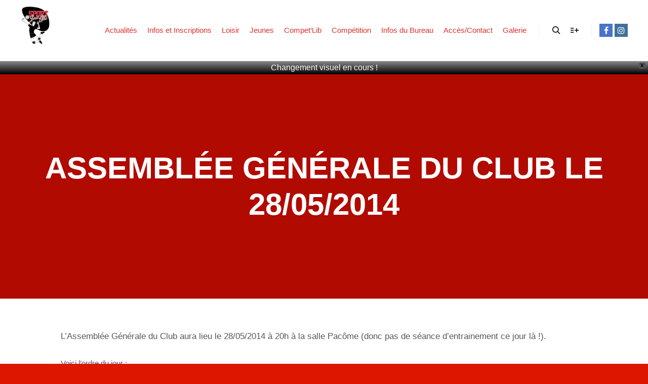

--- FILE ---
content_type: text/html; charset=UTF-8
request_url: https://www.sj-lille.fr/2014/12/13/assemblee-generale-du-club-le-28052014/
body_size: 16744
content:
<!DOCTYPE html>
<!--[if IE 9]>    <html class="no-js lt-ie10" lang="fr-FR"> <![endif]-->
<!--[if gt IE 9]><!--> <html class="no-js" lang="fr-FR"> <!--<![endif]-->
<head>

<meta charset="UTF-8" />
<meta name="viewport" content="width=device-width,initial-scale=1" />
<meta http-equiv="X-UA-Compatible" content="IE=edge">
<link rel="profile" href="https://gmpg.org/xfn/11" />
<title>Assemblée Générale du Club le 28/05/2014 &#8211; Club SPORT JOIE LILLE</title>
<meta name='robots' content='max-image-preview:large' />
	<style>img:is([sizes="auto" i], [sizes^="auto," i]) { contain-intrinsic-size: 3000px 1500px }</style>
	<link rel='dns-prefetch' href='//secure.gravatar.com' />
<link rel='dns-prefetch' href='//stats.wp.com' />
<link rel='dns-prefetch' href='//v0.wordpress.com' />
<link href='https://fonts.gstatic.com' crossorigin rel='preconnect' />
<link rel="alternate" type="application/rss+xml" title="Club SPORT JOIE LILLE &raquo; Flux" href="https://www.sj-lille.fr/feed/" />
<link rel="alternate" type="application/rss+xml" title="Club SPORT JOIE LILLE &raquo; Flux des commentaires" href="https://www.sj-lille.fr/comments/feed/" />
<script type="text/javascript">
/* <![CDATA[ */
window._wpemojiSettings = {"baseUrl":"https:\/\/s.w.org\/images\/core\/emoji\/16.0.1\/72x72\/","ext":".png","svgUrl":"https:\/\/s.w.org\/images\/core\/emoji\/16.0.1\/svg\/","svgExt":".svg","source":{"concatemoji":"https:\/\/www.sj-lille.fr\/wp-includes\/js\/wp-emoji-release.min.js?ver=6.8.3"}};
/*! This file is auto-generated */
!function(s,n){var o,i,e;function c(e){try{var t={supportTests:e,timestamp:(new Date).valueOf()};sessionStorage.setItem(o,JSON.stringify(t))}catch(e){}}function p(e,t,n){e.clearRect(0,0,e.canvas.width,e.canvas.height),e.fillText(t,0,0);var t=new Uint32Array(e.getImageData(0,0,e.canvas.width,e.canvas.height).data),a=(e.clearRect(0,0,e.canvas.width,e.canvas.height),e.fillText(n,0,0),new Uint32Array(e.getImageData(0,0,e.canvas.width,e.canvas.height).data));return t.every(function(e,t){return e===a[t]})}function u(e,t){e.clearRect(0,0,e.canvas.width,e.canvas.height),e.fillText(t,0,0);for(var n=e.getImageData(16,16,1,1),a=0;a<n.data.length;a++)if(0!==n.data[a])return!1;return!0}function f(e,t,n,a){switch(t){case"flag":return n(e,"\ud83c\udff3\ufe0f\u200d\u26a7\ufe0f","\ud83c\udff3\ufe0f\u200b\u26a7\ufe0f")?!1:!n(e,"\ud83c\udde8\ud83c\uddf6","\ud83c\udde8\u200b\ud83c\uddf6")&&!n(e,"\ud83c\udff4\udb40\udc67\udb40\udc62\udb40\udc65\udb40\udc6e\udb40\udc67\udb40\udc7f","\ud83c\udff4\u200b\udb40\udc67\u200b\udb40\udc62\u200b\udb40\udc65\u200b\udb40\udc6e\u200b\udb40\udc67\u200b\udb40\udc7f");case"emoji":return!a(e,"\ud83e\udedf")}return!1}function g(e,t,n,a){var r="undefined"!=typeof WorkerGlobalScope&&self instanceof WorkerGlobalScope?new OffscreenCanvas(300,150):s.createElement("canvas"),o=r.getContext("2d",{willReadFrequently:!0}),i=(o.textBaseline="top",o.font="600 32px Arial",{});return e.forEach(function(e){i[e]=t(o,e,n,a)}),i}function t(e){var t=s.createElement("script");t.src=e,t.defer=!0,s.head.appendChild(t)}"undefined"!=typeof Promise&&(o="wpEmojiSettingsSupports",i=["flag","emoji"],n.supports={everything:!0,everythingExceptFlag:!0},e=new Promise(function(e){s.addEventListener("DOMContentLoaded",e,{once:!0})}),new Promise(function(t){var n=function(){try{var e=JSON.parse(sessionStorage.getItem(o));if("object"==typeof e&&"number"==typeof e.timestamp&&(new Date).valueOf()<e.timestamp+604800&&"object"==typeof e.supportTests)return e.supportTests}catch(e){}return null}();if(!n){if("undefined"!=typeof Worker&&"undefined"!=typeof OffscreenCanvas&&"undefined"!=typeof URL&&URL.createObjectURL&&"undefined"!=typeof Blob)try{var e="postMessage("+g.toString()+"("+[JSON.stringify(i),f.toString(),p.toString(),u.toString()].join(",")+"));",a=new Blob([e],{type:"text/javascript"}),r=new Worker(URL.createObjectURL(a),{name:"wpTestEmojiSupports"});return void(r.onmessage=function(e){c(n=e.data),r.terminate(),t(n)})}catch(e){}c(n=g(i,f,p,u))}t(n)}).then(function(e){for(var t in e)n.supports[t]=e[t],n.supports.everything=n.supports.everything&&n.supports[t],"flag"!==t&&(n.supports.everythingExceptFlag=n.supports.everythingExceptFlag&&n.supports[t]);n.supports.everythingExceptFlag=n.supports.everythingExceptFlag&&!n.supports.flag,n.DOMReady=!1,n.readyCallback=function(){n.DOMReady=!0}}).then(function(){return e}).then(function(){var e;n.supports.everything||(n.readyCallback(),(e=n.source||{}).concatemoji?t(e.concatemoji):e.wpemoji&&e.twemoji&&(t(e.twemoji),t(e.wpemoji)))}))}((window,document),window._wpemojiSettings);
/* ]]> */
</script>

<link rel="preload" fetchpriority="high" as="image" href="https://www.sj-lille.fr/wp-content/uploads/2025/04/ballon-removebg.png">
<style id="safelayout-cute-preloader-visible-css" data-no-optimize="1" data-no-minify="1">#sl-preloader{visibility: hidden;}</style><link rel='stylesheet' id='twb-open-sans-css' href='https://fonts.googleapis.com/css?family=Open+Sans%3A300%2C400%2C500%2C600%2C700%2C800&#038;display=swap&#038;ver=6.8.3' type='text/css' media='all' />
<link rel='stylesheet' id='twbbwg-global-css' href='https://www.sj-lille.fr/wp-content/plugins/photo-gallery/booster/assets/css/global.css?ver=1.0.0' type='text/css' media='all' />
<style id='wp-emoji-styles-inline-css' type='text/css'>

	img.wp-smiley, img.emoji {
		display: inline !important;
		border: none !important;
		box-shadow: none !important;
		height: 1em !important;
		width: 1em !important;
		margin: 0 0.07em !important;
		vertical-align: -0.1em !important;
		background: none !important;
		padding: 0 !important;
	}
</style>
<link rel='stylesheet' id='wp-block-library-css' href='https://www.sj-lille.fr/wp-includes/css/dist/block-library/style.min.css?ver=6.8.3' type='text/css' media='all' />
<style id='classic-theme-styles-inline-css' type='text/css'>
/*! This file is auto-generated */
.wp-block-button__link{color:#fff;background-color:#32373c;border-radius:9999px;box-shadow:none;text-decoration:none;padding:calc(.667em + 2px) calc(1.333em + 2px);font-size:1.125em}.wp-block-file__button{background:#32373c;color:#fff;text-decoration:none}
</style>
<style id='wsi-iframe-block-style-inline-css' type='text/css'>
/*!***************************************************************************************************************************************************************************************************************************************!*\
  !*** css ./node_modules/css-loader/dist/cjs.js??ruleSet[1].rules[3].use[1]!./node_modules/postcss-loader/dist/cjs.js??ruleSet[1].rules[3].use[2]!./node_modules/sass-loader/dist/cjs.js??ruleSet[1].rules[3].use[3]!./src/style.scss ***!
  \***************************************************************************************************************************************************************************************************************************************/
/**
 * The following styles get applied both on the front of your site
 * and in the editor.
 *
 * Replace them with your own styles or remove the file completely.
 */
.iframe-block-container {
  display: flex;
  justify-content: center;
}

/*# sourceMappingURL=style-index.css.map*/
</style>
<link rel='stylesheet' id='mediaelement-css' href='https://www.sj-lille.fr/wp-includes/js/mediaelement/mediaelementplayer-legacy.min.css?ver=4.2.17' type='text/css' media='all' />
<link rel='stylesheet' id='wp-mediaelement-css' href='https://www.sj-lille.fr/wp-includes/js/mediaelement/wp-mediaelement.min.css?ver=6.8.3' type='text/css' media='all' />
<style id='jetpack-sharing-buttons-style-inline-css' type='text/css'>
.jetpack-sharing-buttons__services-list{display:flex;flex-direction:row;flex-wrap:wrap;gap:0;list-style-type:none;margin:5px;padding:0}.jetpack-sharing-buttons__services-list.has-small-icon-size{font-size:12px}.jetpack-sharing-buttons__services-list.has-normal-icon-size{font-size:16px}.jetpack-sharing-buttons__services-list.has-large-icon-size{font-size:24px}.jetpack-sharing-buttons__services-list.has-huge-icon-size{font-size:36px}@media print{.jetpack-sharing-buttons__services-list{display:none!important}}.editor-styles-wrapper .wp-block-jetpack-sharing-buttons{gap:0;padding-inline-start:0}ul.jetpack-sharing-buttons__services-list.has-background{padding:1.25em 2.375em}
</style>
<style id='global-styles-inline-css' type='text/css'>
:root{--wp--preset--aspect-ratio--square: 1;--wp--preset--aspect-ratio--4-3: 4/3;--wp--preset--aspect-ratio--3-4: 3/4;--wp--preset--aspect-ratio--3-2: 3/2;--wp--preset--aspect-ratio--2-3: 2/3;--wp--preset--aspect-ratio--16-9: 16/9;--wp--preset--aspect-ratio--9-16: 9/16;--wp--preset--color--black: #000000;--wp--preset--color--cyan-bluish-gray: #abb8c3;--wp--preset--color--white: #ffffff;--wp--preset--color--pale-pink: #f78da7;--wp--preset--color--vivid-red: #cf2e2e;--wp--preset--color--luminous-vivid-orange: #ff6900;--wp--preset--color--luminous-vivid-amber: #fcb900;--wp--preset--color--light-green-cyan: #7bdcb5;--wp--preset--color--vivid-green-cyan: #00d084;--wp--preset--color--pale-cyan-blue: #8ed1fc;--wp--preset--color--vivid-cyan-blue: #0693e3;--wp--preset--color--vivid-purple: #9b51e0;--wp--preset--gradient--vivid-cyan-blue-to-vivid-purple: linear-gradient(135deg,rgba(6,147,227,1) 0%,rgb(155,81,224) 100%);--wp--preset--gradient--light-green-cyan-to-vivid-green-cyan: linear-gradient(135deg,rgb(122,220,180) 0%,rgb(0,208,130) 100%);--wp--preset--gradient--luminous-vivid-amber-to-luminous-vivid-orange: linear-gradient(135deg,rgba(252,185,0,1) 0%,rgba(255,105,0,1) 100%);--wp--preset--gradient--luminous-vivid-orange-to-vivid-red: linear-gradient(135deg,rgba(255,105,0,1) 0%,rgb(207,46,46) 100%);--wp--preset--gradient--very-light-gray-to-cyan-bluish-gray: linear-gradient(135deg,rgb(238,238,238) 0%,rgb(169,184,195) 100%);--wp--preset--gradient--cool-to-warm-spectrum: linear-gradient(135deg,rgb(74,234,220) 0%,rgb(151,120,209) 20%,rgb(207,42,186) 40%,rgb(238,44,130) 60%,rgb(251,105,98) 80%,rgb(254,248,76) 100%);--wp--preset--gradient--blush-light-purple: linear-gradient(135deg,rgb(255,206,236) 0%,rgb(152,150,240) 100%);--wp--preset--gradient--blush-bordeaux: linear-gradient(135deg,rgb(254,205,165) 0%,rgb(254,45,45) 50%,rgb(107,0,62) 100%);--wp--preset--gradient--luminous-dusk: linear-gradient(135deg,rgb(255,203,112) 0%,rgb(199,81,192) 50%,rgb(65,88,208) 100%);--wp--preset--gradient--pale-ocean: linear-gradient(135deg,rgb(255,245,203) 0%,rgb(182,227,212) 50%,rgb(51,167,181) 100%);--wp--preset--gradient--electric-grass: linear-gradient(135deg,rgb(202,248,128) 0%,rgb(113,206,126) 100%);--wp--preset--gradient--midnight: linear-gradient(135deg,rgb(2,3,129) 0%,rgb(40,116,252) 100%);--wp--preset--font-size--small: 13px;--wp--preset--font-size--medium: 20px;--wp--preset--font-size--large: 36px;--wp--preset--font-size--x-large: 42px;--wp--preset--spacing--20: 0.44rem;--wp--preset--spacing--30: 0.67rem;--wp--preset--spacing--40: 1rem;--wp--preset--spacing--50: 1.5rem;--wp--preset--spacing--60: 2.25rem;--wp--preset--spacing--70: 3.38rem;--wp--preset--spacing--80: 5.06rem;--wp--preset--shadow--natural: 6px 6px 9px rgba(0, 0, 0, 0.2);--wp--preset--shadow--deep: 12px 12px 50px rgba(0, 0, 0, 0.4);--wp--preset--shadow--sharp: 6px 6px 0px rgba(0, 0, 0, 0.2);--wp--preset--shadow--outlined: 6px 6px 0px -3px rgba(255, 255, 255, 1), 6px 6px rgba(0, 0, 0, 1);--wp--preset--shadow--crisp: 6px 6px 0px rgba(0, 0, 0, 1);}:where(.is-layout-flex){gap: 0.5em;}:where(.is-layout-grid){gap: 0.5em;}body .is-layout-flex{display: flex;}.is-layout-flex{flex-wrap: wrap;align-items: center;}.is-layout-flex > :is(*, div){margin: 0;}body .is-layout-grid{display: grid;}.is-layout-grid > :is(*, div){margin: 0;}:where(.wp-block-columns.is-layout-flex){gap: 2em;}:where(.wp-block-columns.is-layout-grid){gap: 2em;}:where(.wp-block-post-template.is-layout-flex){gap: 1.25em;}:where(.wp-block-post-template.is-layout-grid){gap: 1.25em;}.has-black-color{color: var(--wp--preset--color--black) !important;}.has-cyan-bluish-gray-color{color: var(--wp--preset--color--cyan-bluish-gray) !important;}.has-white-color{color: var(--wp--preset--color--white) !important;}.has-pale-pink-color{color: var(--wp--preset--color--pale-pink) !important;}.has-vivid-red-color{color: var(--wp--preset--color--vivid-red) !important;}.has-luminous-vivid-orange-color{color: var(--wp--preset--color--luminous-vivid-orange) !important;}.has-luminous-vivid-amber-color{color: var(--wp--preset--color--luminous-vivid-amber) !important;}.has-light-green-cyan-color{color: var(--wp--preset--color--light-green-cyan) !important;}.has-vivid-green-cyan-color{color: var(--wp--preset--color--vivid-green-cyan) !important;}.has-pale-cyan-blue-color{color: var(--wp--preset--color--pale-cyan-blue) !important;}.has-vivid-cyan-blue-color{color: var(--wp--preset--color--vivid-cyan-blue) !important;}.has-vivid-purple-color{color: var(--wp--preset--color--vivid-purple) !important;}.has-black-background-color{background-color: var(--wp--preset--color--black) !important;}.has-cyan-bluish-gray-background-color{background-color: var(--wp--preset--color--cyan-bluish-gray) !important;}.has-white-background-color{background-color: var(--wp--preset--color--white) !important;}.has-pale-pink-background-color{background-color: var(--wp--preset--color--pale-pink) !important;}.has-vivid-red-background-color{background-color: var(--wp--preset--color--vivid-red) !important;}.has-luminous-vivid-orange-background-color{background-color: var(--wp--preset--color--luminous-vivid-orange) !important;}.has-luminous-vivid-amber-background-color{background-color: var(--wp--preset--color--luminous-vivid-amber) !important;}.has-light-green-cyan-background-color{background-color: var(--wp--preset--color--light-green-cyan) !important;}.has-vivid-green-cyan-background-color{background-color: var(--wp--preset--color--vivid-green-cyan) !important;}.has-pale-cyan-blue-background-color{background-color: var(--wp--preset--color--pale-cyan-blue) !important;}.has-vivid-cyan-blue-background-color{background-color: var(--wp--preset--color--vivid-cyan-blue) !important;}.has-vivid-purple-background-color{background-color: var(--wp--preset--color--vivid-purple) !important;}.has-black-border-color{border-color: var(--wp--preset--color--black) !important;}.has-cyan-bluish-gray-border-color{border-color: var(--wp--preset--color--cyan-bluish-gray) !important;}.has-white-border-color{border-color: var(--wp--preset--color--white) !important;}.has-pale-pink-border-color{border-color: var(--wp--preset--color--pale-pink) !important;}.has-vivid-red-border-color{border-color: var(--wp--preset--color--vivid-red) !important;}.has-luminous-vivid-orange-border-color{border-color: var(--wp--preset--color--luminous-vivid-orange) !important;}.has-luminous-vivid-amber-border-color{border-color: var(--wp--preset--color--luminous-vivid-amber) !important;}.has-light-green-cyan-border-color{border-color: var(--wp--preset--color--light-green-cyan) !important;}.has-vivid-green-cyan-border-color{border-color: var(--wp--preset--color--vivid-green-cyan) !important;}.has-pale-cyan-blue-border-color{border-color: var(--wp--preset--color--pale-cyan-blue) !important;}.has-vivid-cyan-blue-border-color{border-color: var(--wp--preset--color--vivid-cyan-blue) !important;}.has-vivid-purple-border-color{border-color: var(--wp--preset--color--vivid-purple) !important;}.has-vivid-cyan-blue-to-vivid-purple-gradient-background{background: var(--wp--preset--gradient--vivid-cyan-blue-to-vivid-purple) !important;}.has-light-green-cyan-to-vivid-green-cyan-gradient-background{background: var(--wp--preset--gradient--light-green-cyan-to-vivid-green-cyan) !important;}.has-luminous-vivid-amber-to-luminous-vivid-orange-gradient-background{background: var(--wp--preset--gradient--luminous-vivid-amber-to-luminous-vivid-orange) !important;}.has-luminous-vivid-orange-to-vivid-red-gradient-background{background: var(--wp--preset--gradient--luminous-vivid-orange-to-vivid-red) !important;}.has-very-light-gray-to-cyan-bluish-gray-gradient-background{background: var(--wp--preset--gradient--very-light-gray-to-cyan-bluish-gray) !important;}.has-cool-to-warm-spectrum-gradient-background{background: var(--wp--preset--gradient--cool-to-warm-spectrum) !important;}.has-blush-light-purple-gradient-background{background: var(--wp--preset--gradient--blush-light-purple) !important;}.has-blush-bordeaux-gradient-background{background: var(--wp--preset--gradient--blush-bordeaux) !important;}.has-luminous-dusk-gradient-background{background: var(--wp--preset--gradient--luminous-dusk) !important;}.has-pale-ocean-gradient-background{background: var(--wp--preset--gradient--pale-ocean) !important;}.has-electric-grass-gradient-background{background: var(--wp--preset--gradient--electric-grass) !important;}.has-midnight-gradient-background{background: var(--wp--preset--gradient--midnight) !important;}.has-small-font-size{font-size: var(--wp--preset--font-size--small) !important;}.has-medium-font-size{font-size: var(--wp--preset--font-size--medium) !important;}.has-large-font-size{font-size: var(--wp--preset--font-size--large) !important;}.has-x-large-font-size{font-size: var(--wp--preset--font-size--x-large) !important;}
:where(.wp-block-post-template.is-layout-flex){gap: 1.25em;}:where(.wp-block-post-template.is-layout-grid){gap: 1.25em;}
:where(.wp-block-columns.is-layout-flex){gap: 2em;}:where(.wp-block-columns.is-layout-grid){gap: 2em;}
:root :where(.wp-block-pullquote){font-size: 1.5em;line-height: 1.6;}
</style>
<link rel='stylesheet' id='contact-form-7-css' href='https://www.sj-lille.fr/wp-content/plugins/contact-form-7/includes/css/styles.css?ver=6.1.4' type='text/css' media='all' />
<link rel='stylesheet' id='bwg_fonts-css' href='https://www.sj-lille.fr/wp-content/plugins/photo-gallery/css/bwg-fonts/fonts.css?ver=0.0.1' type='text/css' media='all' />
<link rel='stylesheet' id='sumoselect-css' href='https://www.sj-lille.fr/wp-content/plugins/photo-gallery/css/sumoselect.min.css?ver=3.4.6' type='text/css' media='all' />
<link rel='stylesheet' id='mCustomScrollbar-css' href='https://www.sj-lille.fr/wp-content/plugins/photo-gallery/css/jquery.mCustomScrollbar.min.css?ver=3.1.5' type='text/css' media='all' />
<link rel='stylesheet' id='bwg_googlefonts-css' href='https://fonts.googleapis.com/css?family=Ubuntu&#038;subset=greek,latin,greek-ext,vietnamese,cyrillic-ext,latin-ext,cyrillic' type='text/css' media='all' />
<link rel='stylesheet' id='bwg_frontend-css' href='https://www.sj-lille.fr/wp-content/plugins/photo-gallery/css/styles.min.css?ver=1.8.35' type='text/css' media='all' />
<link rel='stylesheet' id='wpfront-notification-bar-css' href='https://www.sj-lille.fr/wp-content/plugins/wpfront-notification-bar/css/wpfront-notification-bar.min.css?ver=3.5.1.05102' type='text/css' media='all' />
<link rel='stylesheet' id='taxopress-frontend-css-css' href='https://www.sj-lille.fr/wp-content/plugins/simple-tags/assets/frontend/css/frontend.css?ver=3.43.0' type='text/css' media='all' />
<link rel='stylesheet' id='wp-pagenavi-css' href='https://www.sj-lille.fr/wp-content/plugins/wp-pagenavi/pagenavi-css.css?ver=2.70' type='text/css' media='all' />
<link rel='stylesheet' id='tablepress-default-css' href='https://www.sj-lille.fr/wp-content/tablepress-combined.min.css?ver=52' type='text/css' media='all' />
<link rel='stylesheet' id='jquery-lightgallery-transitions-css' href='https://www.sj-lille.fr/wp-content/themes/rife-free/js/light-gallery/css/lg-transitions.min.css?ver=1.9.0' type='text/css' media='all' />
<link rel='stylesheet' id='jquery-lightgallery-css' href='https://www.sj-lille.fr/wp-content/themes/rife-free/js/light-gallery/css/lightgallery.min.css?ver=1.9.0' type='text/css' media='all' />
<link rel='stylesheet' id='font-awesome-css' href='https://www.sj-lille.fr/wp-content/themes/rife-free/css/font-awesome.min.css?ver=4.7.0' type='text/css' media='all' />
<link rel='stylesheet' id='a13-icomoon-css' href='https://www.sj-lille.fr/wp-content/themes/rife-free/css/icomoon.css?ver=2.4.21' type='text/css' media='all' />
<link rel='stylesheet' id='a13-main-style-css' href='https://www.sj-lille.fr/wp-content/themes/rife-free/style.css?ver=2.4.21' type='text/css' media='all' />
<link rel='stylesheet' id='a13-user-css-css' href='https://www.sj-lille.fr/wp-content/uploads/apollo13_framework_files/css/user.css?ver=2.4.21_1750019404' type='text/css' media='all' />
<script type="text/javascript" src="https://www.sj-lille.fr/wp-includes/js/jquery/jquery.min.js?ver=3.7.1" id="jquery-core-js"></script>
<script type="text/javascript" src="https://www.sj-lille.fr/wp-includes/js/jquery/jquery-migrate.min.js?ver=3.4.1" id="jquery-migrate-js"></script>
<script type="text/javascript" src="https://www.sj-lille.fr/wp-content/plugins/photo-gallery/booster/assets/js/circle-progress.js?ver=1.2.2" id="twbbwg-circle-js"></script>
<script type="text/javascript" id="twbbwg-global-js-extra">
/* <![CDATA[ */
var twb = {"nonce":"7886dd4ce4","ajax_url":"https:\/\/www.sj-lille.fr\/wp-admin\/admin-ajax.php","plugin_url":"https:\/\/www.sj-lille.fr\/wp-content\/plugins\/photo-gallery\/booster","href":"https:\/\/www.sj-lille.fr\/wp-admin\/admin.php?page=twbbwg_photo-gallery"};
var twb = {"nonce":"7886dd4ce4","ajax_url":"https:\/\/www.sj-lille.fr\/wp-admin\/admin-ajax.php","plugin_url":"https:\/\/www.sj-lille.fr\/wp-content\/plugins\/photo-gallery\/booster","href":"https:\/\/www.sj-lille.fr\/wp-admin\/admin.php?page=twbbwg_photo-gallery"};
/* ]]> */
</script>
<script type="text/javascript" src="https://www.sj-lille.fr/wp-content/plugins/photo-gallery/booster/assets/js/global.js?ver=1.0.0" id="twbbwg-global-js"></script>
<script type="text/javascript" src="https://www.sj-lille.fr/wp-content/plugins/photo-gallery/js/jquery.sumoselect.min.js?ver=3.4.6" id="sumoselect-js"></script>
<script type="text/javascript" src="https://www.sj-lille.fr/wp-content/plugins/photo-gallery/js/tocca.min.js?ver=2.0.9" id="bwg_mobile-js"></script>
<script type="text/javascript" src="https://www.sj-lille.fr/wp-content/plugins/photo-gallery/js/jquery.mCustomScrollbar.concat.min.js?ver=3.1.5" id="mCustomScrollbar-js"></script>
<script type="text/javascript" src="https://www.sj-lille.fr/wp-content/plugins/photo-gallery/js/jquery.fullscreen.min.js?ver=0.6.0" id="jquery-fullscreen-js"></script>
<script type="text/javascript" id="bwg_frontend-js-extra">
/* <![CDATA[ */
var bwg_objectsL10n = {"bwg_field_required":"field is required.","bwg_mail_validation":"This is not a valid email address.","bwg_search_result":"There are no images matching your search.","bwg_select_tag":"Select Tag","bwg_order_by":"Order By","bwg_search":"Search","bwg_show_ecommerce":"Show Ecommerce","bwg_hide_ecommerce":"Hide Ecommerce","bwg_show_comments":"Show Comments","bwg_hide_comments":"Hide Comments","bwg_restore":"Restore","bwg_maximize":"Maximize","bwg_fullscreen":"Fullscreen","bwg_exit_fullscreen":"Exit Fullscreen","bwg_search_tag":"SEARCH...","bwg_tag_no_match":"No tags found","bwg_all_tags_selected":"All tags selected","bwg_tags_selected":"tags selected","play":"Play","pause":"Pause","is_pro":"","bwg_play":"Play","bwg_pause":"Pause","bwg_hide_info":"Hide info","bwg_show_info":"Show info","bwg_hide_rating":"Hide rating","bwg_show_rating":"Show rating","ok":"Ok","cancel":"Cancel","select_all":"Select all","lazy_load":"0","lazy_loader":"https:\/\/www.sj-lille.fr\/wp-content\/plugins\/photo-gallery\/images\/ajax_loader.png","front_ajax":"0","bwg_tag_see_all":"see all tags","bwg_tag_see_less":"see less tags"};
/* ]]> */
</script>
<script type="text/javascript" src="https://www.sj-lille.fr/wp-content/plugins/photo-gallery/js/scripts.min.js?ver=1.8.35" id="bwg_frontend-js"></script>
<script type="text/javascript" src="https://www.sj-lille.fr/wp-content/plugins/wpfront-notification-bar/js/wpfront-notification-bar.min.js?ver=3.5.1.05102" id="wpfront-notification-bar-js"></script>
<script type="text/javascript" src="https://www.sj-lille.fr/wp-content/plugins/simple-tags/assets/frontend/js/frontend.js?ver=3.43.0" id="taxopress-frontend-js-js"></script>
<link rel="https://api.w.org/" href="https://www.sj-lille.fr/wp-json/" /><link rel="alternate" title="JSON" type="application/json" href="https://www.sj-lille.fr/wp-json/wp/v2/posts/417" /><link rel="EditURI" type="application/rsd+xml" title="RSD" href="https://www.sj-lille.fr/xmlrpc.php?rsd" />
<meta name="generator" content="WordPress 6.8.3" />
<link rel="canonical" href="https://www.sj-lille.fr/2014/12/13/assemblee-generale-du-club-le-28052014/" />
<link rel='shortlink' href='https://wp.me/paWKKR-6J' />
<link rel="alternate" title="oEmbed (JSON)" type="application/json+oembed" href="https://www.sj-lille.fr/wp-json/oembed/1.0/embed?url=https%3A%2F%2Fwww.sj-lille.fr%2F2014%2F12%2F13%2Fassemblee-generale-du-club-le-28052014%2F" />
<link rel="alternate" title="oEmbed (XML)" type="text/xml+oembed" href="https://www.sj-lille.fr/wp-json/oembed/1.0/embed?url=https%3A%2F%2Fwww.sj-lille.fr%2F2014%2F12%2F13%2Fassemblee-generale-du-club-le-28052014%2F&#038;format=xml" />
	<style>img#wpstats{display:none}</style>
		<script type="text/javascript">
// <![CDATA[
(function(){
    var docElement = document.documentElement,
        className = docElement.className;
    // Change `no-js` to `js`
    var reJS = new RegExp('(^|\\s)no-js( |\\s|$)');
    //space as literal in second capturing group cause there is strange situation when \s is not catched on load when other plugins add their own classes
    className = className.replace(reJS, '$1js$2');
    docElement.className = className;
})();
// ]]>
</script><script type="text/javascript">
// <![CDATA[
WebFontConfig = {
    google: {"families":["Allura"]},
    active: function () {
        //tell listeners that fonts are loaded
        if (window.jQuery) {
            jQuery(document.body).trigger('webfontsloaded');
        }
    }
};
(function (d) {
    var wf = d.createElement('script'), s = d.scripts[0];
    wf.src = 'https://www.sj-lille.fr/wp-content/themes/rife-free/js/webfontloader.min.js';
    wf.type = 'text/javascript';
    wf.async = 'true';
    s.parentNode.insertBefore(wf, s);
})(document);
// ]]>
</script>
<!-- Jetpack Open Graph Tags -->
<meta property="og:type" content="article" />
<meta property="og:title" content="Assemblée Générale du Club le 28/05/2014" />
<meta property="og:url" content="https://www.sj-lille.fr/2014/12/13/assemblee-generale-du-club-le-28052014/" />
<meta property="og:description" content="L&rsquo;Assemblée Générale du Club aura lieu le 28/05/2014 à 20h à la salle Pacôme (donc pas de séance d&rsquo;entrainement ce jour là !). Voici l&rsquo;ordre du jour : Mot du président Effectifs V…" />
<meta property="article:published_time" content="2014-12-13T11:28:50+00:00" />
<meta property="article:modified_time" content="2016-12-17T16:17:09+00:00" />
<meta property="og:site_name" content="Club SPORT JOIE LILLE" />
<meta property="og:image" content="https://www.sj-lille.fr/wp-content/uploads/2022/12/cropped-Logo-SJL-60-ans-Noel-2022-1-e1671812929670.png" />
<meta property="og:image:width" content="1500" />
<meta property="og:image:height" content="937" />
<meta property="og:image:alt" content="" />
<meta property="og:locale" content="fr_FR" />
<meta name="twitter:text:title" content="Assemblée Générale du Club le 28/05/2014" />
<meta name="twitter:image" content="https://www.sj-lille.fr/wp-content/uploads/2017/09/cropped-Logo-SJL-LD-270x270.png" />
<meta name="twitter:card" content="summary" />

<!-- End Jetpack Open Graph Tags -->
<link rel="icon" href="https://www.sj-lille.fr/wp-content/uploads/2017/09/cropped-Logo-SJL-LD-32x32.png" sizes="32x32" />
<link rel="icon" href="https://www.sj-lille.fr/wp-content/uploads/2017/09/cropped-Logo-SJL-LD-192x192.png" sizes="192x192" />
<link rel="apple-touch-icon" href="https://www.sj-lille.fr/wp-content/uploads/2017/09/cropped-Logo-SJL-LD-180x180.png" />
<meta name="msapplication-TileImage" content="https://www.sj-lille.fr/wp-content/uploads/2017/09/cropped-Logo-SJL-LD-270x270.png" />
</head>

<body id="top" class="wp-singular post-template-default single single-post postid-417 single-format-standard wp-custom-logo wp-theme-rife-free metaslider-plugin side-menu-eff-7 header-horizontal site-layout-full" itemtype="https://schema.org/WebPage" itemscope><script id="safelayout-cute-preloader-visible" data-no-delay-js="1" data-no-optimize="1" data-no-minify="1" type="text/javascript">var vStyle = document.createElement("style");document.head.appendChild(vStyle);vStyle.textContent = "#sl-preloader{visibility: visible !important;}";</script><style id="safelayout-cute-preloader-css" data-no-optimize="1" data-no-minify="1">#sl-preloader {height: 100vh;left: 0;max-height: 100%;max-width: 100%;pointer-events: none;position: fixed;top: 0;width: 100vw;z-index: 9999999;}.sl-pl-close-icon {border: 1px solid blue;cursor: pointer;fill: red;height: 30px;stroke-linecap: round;stroke-width: 0.5px;stroke: blue;width: 30px;}#sl-pl-close-button {display: none;pointer-events: auto;position: absolute;right: 10px;top: 10px;z-index: 999;}.sl-pl-loaded .sl-pl-spin,.sl-pl-loaded .sl-pl-text,.sl-pl-loaded .sl-pl-custom,.sl-pl-loaded #sl-pl-counter,.sl-pl-loaded #sl-pl-close-button,.sl-pl-loaded .sl-pl-bar-container,.sl-pl-loaded .sl-pl-brand-container {opacity: 0;transition: opacity 0.5s ease-out 0s;}.sl-pl-back {pointer-events: auto;position: fixed;transition: all 0.5s cubic-bezier(0.645, 0.045, 0.355, 1) 0s;}.sl-pl-spin-container {left: 50%;position: absolute;text-align: center;top: 50%;transform: translate(-50%, -50%);-webkit-transform: translate(-50%, -50%);width: 100%;}.sl-pl-spin {display: inline-block;height: 50px;position: relative;width: 50px;}.sl-pl-icon-effect {display: inline-block;height: 0;position: absolute;visibility: hidden;width: 0;}.sl-pl-custom {display: inline-block;height: auto;max-width: 100%;}.sl-pl-brand {display: inline-block;height: auto;max-width: 100%;}.sl-pl-brand-container div {display: inline-block;}.sl-pl-brand-container,.sl-pl-brand-container div {perspective: 200px;-webkit-perspective: 200px;position: relative;text-align: center;}#sl-pl-brand-parent {width: 100%;}#sl-pl-brand-rotate-2D {animation: sl-pl-rotate-2D-anim 3s cubic-bezier(0.2, 0.95, 0.45, 1.15) infinite;-webkit-animation: sl-pl-rotate-2D-anim 3s cubic-bezier(0.2, 0.95, 0.45, 1.15) infinite;}@-webkit-keyframes sl-pl-rotate-2D-anim {0% {-webkit-transform: rotate(0);}60%, 100% {-webkit-transform: rotate(360deg);}}@keyframes sl-pl-rotate-2D-anim {0% {transform: rotate(0);}60%, 100% {transform: rotate(360deg);}}#sl-pl-counter {position: relative;line-height: normal;white-space: nowrap;width: 100%;}#sl-pl-bar-middle-container {position: relative;}.sl-pl-brand-container{margin-top: 0px !important;margin-bottom: 0px !important;}#sl-pl-counter{font-size: 12px !important;color: #fff !important;margin-top: 0px !important;margin-bottom: 0px !important;margin-left: 0px !important;}</style><div id="sl-preloader"><div id="sl-pl-close-button"><svg class="sl-pl-close-icon" viewbox="0 0 50 50"><path d="M10 7A3 3 0 0 0 7.879 7.879 3 3 0 0 0 7.879 12.12L20.76 25 7.879 37.88A3 3 0 0 0 7.879 42.12 3 3 0 0 0 12.12 42.12L25 29.24 37.88 42.12A3 3 0 0 0 42.12 42.12 3 3 0 0 0 42.12 37.88L29.24 25 42.12 12.12A3 3 0 0 0 42.12 7.879 3 3 0 0 0 37.88 7.879L25 20.76 12.12 7.879A3 3 0 0 0 10 7Z" /></svg></div><div class="sl-pl-spin-container"><div class="sl-pl-brand-container"><img style="aspect-ratio: 107 / 107" width="107" height="107" data-no-lazy="1" class="skip-lazy sl-pl-brand" alt="ballon-removebg" src="https://www.sj-lille.fr/wp-content/uploads/2025/04/ballon-removebg.png" id="sl-pl-brand-rotate-2D" /></div><div id="sl-pl-counter">0<span>%</span></div></div></div>
                <style type="text/css">
                #wpfront-notification-bar, #wpfront-notification-bar-editor            {
            background: #888888;
            background: -moz-linear-gradient(top, #888888 0%, #000000 100%);
            background: -webkit-gradient(linear, left top, left bottom, color-stop(0%,#888888), color-stop(100%,#000000));
            background: -webkit-linear-gradient(top, #888888 0%,#000000 100%);
            background: -o-linear-gradient(top, #888888 0%,#000000 100%);
            background: -ms-linear-gradient(top, #888888 0%,#000000 100%);
            background: linear-gradient(to bottom, #888888 0%, #000000 100%);
            filter: progid:DXImageTransform.Microsoft.gradient( startColorstr='#888888', endColorstr='#000000',GradientType=0 );
            background-repeat: no-repeat;
                        }
            #wpfront-notification-bar div.wpfront-message, #wpfront-notification-bar-editor.wpfront-message            {
            color: #ffffff;
                        }
            #wpfront-notification-bar a.wpfront-button, #wpfront-notification-bar-editor a.wpfront-button            {
            background: #00b7ea;
            background: -moz-linear-gradient(top, #00b7ea 0%, #009ec3 100%);
            background: -webkit-gradient(linear, left top, left bottom, color-stop(0%,#00b7ea), color-stop(100%,#009ec3));
            background: -webkit-linear-gradient(top, #00b7ea 0%,#009ec3 100%);
            background: -o-linear-gradient(top, #00b7ea 0%,#009ec3 100%);
            background: -ms-linear-gradient(top, #00b7ea 0%,#009ec3 100%);
            background: linear-gradient(to bottom, #00b7ea 0%, #009ec3 100%);
            filter: progid:DXImageTransform.Microsoft.gradient( startColorstr='#00b7ea', endColorstr='#009ec3',GradientType=0 );

            background-repeat: no-repeat;
            color: #ffffff;
            }
            #wpfront-notification-bar-open-button            {
            background-color: #00b7ea;
            right: 10px;
                        }
            #wpfront-notification-bar-open-button.top                {
                background-image: url(https://www.sj-lille.fr/wp-content/plugins/wpfront-notification-bar/images/arrow_down.png);
                }

                #wpfront-notification-bar-open-button.bottom                {
                background-image: url(https://www.sj-lille.fr/wp-content/plugins/wpfront-notification-bar/images/arrow_up.png);
                }
                #wpfront-notification-bar-table, .wpfront-notification-bar tbody, .wpfront-notification-bar tr            {
                        }
            #wpfront-notification-bar div.wpfront-close            {
            border: 1px solid #555555;
            background-color: #555555;
            color: #000000;
            }
            #wpfront-notification-bar div.wpfront-close:hover            {
            border: 1px solid #aaaaaa;
            background-color: #aaaaaa;
            }
             #wpfront-notification-bar-spacer { display:block; }                </style>
                            <div id="wpfront-notification-bar-spacer" class="wpfront-notification-bar-spacer  hidden">
                <div id="wpfront-notification-bar-open-button" aria-label="reopen" role="button" class="wpfront-notification-bar-open-button hidden top wpfront-bottom-shadow"></div>
                <div id="wpfront-notification-bar" class="wpfront-notification-bar wpfront-fixed top ">
                                            <div aria-label="close" class="wpfront-close">X</div>
                                         
                            <table id="wpfront-notification-bar-table" border="0" cellspacing="0" cellpadding="0" role="presentation">                        
                                <tr>
                                    <td>
                                     
                                    <div class="wpfront-message wpfront-div">
                                        Changement visuel en cours !                                    </div>
                                                                                                       
                                    </td>
                                </tr>              
                            </table>
                            
                                    </div>
            </div>
            
            <script type="text/javascript">
                function __load_wpfront_notification_bar() {
                    if (typeof wpfront_notification_bar === "function") {
                        wpfront_notification_bar({"position":1,"height":0,"fixed_position":false,"animate_delay":0.5,"close_button":true,"button_action_close_bar":false,"auto_close_after":100,"display_after":1,"is_admin_bar_showing":false,"display_open_button":false,"keep_closed":false,"keep_closed_for":0,"position_offset":0,"display_scroll":false,"display_scroll_offset":100,"keep_closed_cookie":"wpfront-notification-bar-keep-closed","log":false,"id_suffix":"","log_prefix":"[WPFront Notification Bar]","theme_sticky_selector":"","set_max_views":false,"max_views":0,"max_views_for":0,"max_views_cookie":"wpfront-notification-bar-max-views"});
                    } else {
                                    setTimeout(__load_wpfront_notification_bar, 100);
                    }
                }
                __load_wpfront_notification_bar();
            </script>
            <div class="whole-layout">
        <div class="page-background to-move"></div>
        <header id="header" class="to-move a13-horizontal header-type-one_line a13-normal-variant header-variant-one_line full tools-icons-2 no-sticky no-fixed" itemtype="https://schema.org/WPHeader" itemscope>
	<div class="head">
		<div class="logo-container" itemtype="https://schema.org/Organization" itemscope><a class="logo normal-logo image-logo" href="https://www.sj-lille.fr/" title="Club SPORT JOIE LILLE" rel="home" itemprop="url"><img src="https://www.sj-lille.fr/wp-content/uploads/2019/10/cropped-Logo-OK.jpg" alt="Club SPORT JOIE LILLE" width="595" height="842" itemprop="logo" /></a><a class="logo image-logo sticky-logo hidden-logo" href="https://www.sj-lille.fr/" title="Club SPORT JOIE LILLE" rel="home"><img src="https://www.sj-lille.fr/wp-content/uploads/2019/10/cropped-Logo-OK.jpg" alt="Club SPORT JOIE LILLE" width="595" height="842" /></a></div>
		<nav id="access" class="navigation-bar" itemtype="https://schema.org/SiteNavigationElement" itemscope><!-- this element is need in HTML even if menu is disabled -->
							<div class="menu-container"><ul id="menu-menu_principal" class="top-menu with-effect menu--ferdinand opener-icons-on"><li id="menu-item-7956" class="menu-item menu-item-type-taxonomy menu-item-object-category current-post-ancestor current-menu-parent current-post-parent menu-item-7956 normal-menu"><a href="https://www.sj-lille.fr/category/actus-du-club/"><span><em>Actualités</em></span></a></li>
<li id="menu-item-85" class="menu-item menu-item-type-post_type menu-item-object-page menu-item-85 normal-menu"><a href="https://www.sj-lille.fr/infos-inscriptions/"><span><em>Infos et Inscriptions</em></span></a></li>
<li id="menu-item-9015" class="menu-item menu-item-type-post_type menu-item-object-page menu-item-9015 normal-menu"><a href="https://www.sj-lille.fr/loisir/"><span><em>Loisir</em></span></a></li>
<li id="menu-item-8730" class="menu-item menu-item-type-post_type menu-item-object-page menu-item-8730 normal-menu"><a href="https://www.sj-lille.fr/section-ecole-de-volley/"><span><em>Jeunes</em></span></a></li>
<li id="menu-item-8722" class="menu-item menu-item-type-post_type menu-item-object-page menu-item-8722 normal-menu"><a href="https://www.sj-lille.fr/section-compet-lib/"><span><em>Compet&rsquo;Lib</em></span></a></li>
<li id="menu-item-8579" class="menu-item menu-item-type-post_type menu-item-object-page menu-item-8579 normal-menu"><a href="https://www.sj-lille.fr/section-compet/"><span><em>Compétition</em></span></a></li>
<li id="menu-item-722" class="menu-item menu-item-type-post_type menu-item-object-page menu-item-722 normal-menu"><a href="https://www.sj-lille.fr/publications-bureau/"><span><em>Infos du Bureau</em></span></a></li>
<li id="menu-item-33" class="menu-item menu-item-type-post_type menu-item-object-page menu-item-33 normal-menu"><a href="https://www.sj-lille.fr/acces/"><span><em>Accès/Contact</em></span></a></li>
<li id="menu-item-9205" class="menu-item menu-item-type-post_type menu-item-object-page menu-item-9205 normal-menu"><a href="https://www.sj-lille.fr/galerie-des-artistes/"><span><em>Galerie</em></span></a></li>
</ul></div>					</nav>
		<!-- #access -->
		<div id="header-tools" class=" icons-2"><button id="search-button" class="a13icon-search tool" title="Rechercher"><span class="screen-reader-text">Rechercher</span></button><button id="side-menu-switch" class="a13icon-add-to-list tool" title="Plus d’infos"><span class="screen-reader-text">Plus d’infos</span></button><button id="mobile-menu-opener" class="a13icon-menu tool" title="Menu principal"><span class="screen-reader-text">Menu principal</span></button></div>		<div class="socials squares color black_hover"><a target="_blank" title="Facebook" href="https://www.facebook.com/SportJoieLille/" class="a13_soc-facebook fa fa-facebook" rel="noopener"></a><a target="_blank" title="Instagram" href="https://www.instagram.com/sportjoielille" class="a13_soc-instagram fa fa-instagram" rel="noopener"></a></div>	</div>
	<div class="search-container"><div class="search"><span class="a13icon-search"></span>
                <form class="search-form" role="search" method="get" action="https://www.sj-lille.fr/" >
                    <fieldset class="semantic">
                        <input placeholder="Rechercher &hellip;" type="search" name="s" id="s1" data-swplive="true" value="" />
                        <input type="submit" id="searchsubmit1" title="Rechercher" value="Rechercher" />
                        
                        
                    </fieldset>
                </form><span class="a13icon-cross close"></span></div></div></header>
    <div id="mid" class="to-move layout-full_fixed layout-no-edge layout-fixed no-sidebars"><header class="title-bar a13-parallax outside title_bar_variant_centered title_bar_width_full has-effect" data-a13-parallax-type="bt" data-a13-parallax-speed="1"><div class="overlay-color"><div class="in"><div class="titles"><h1 class="page-title entry-title" itemprop="headline">Assemblée Générale du Club le 28/05/2014</h1></div></div></div></header>
        <article id="content" class="clearfix" itemtype="https://schema.org/CreativeWork" itemscope>
            <div class="content-limiter">
                <div id="col-mask">

                    <div id="post-417" class="content-box post-417 post type-post status-publish format-standard category-actus-du-club tag-bureau">
                        <div class="formatter">
                            <div class="hentry">
                                <div class="post-hatom-fix">
								<span class="entry-title">Assemblée Générale du Club le 28/05/2014</span>
								
							</div>                                <div class="real-content entry-content" itemprop="text">
                                    <p>L&rsquo;Assemblée Générale du Club aura lieu le 28/05/2014 à 20h à la salle Pacôme (donc pas de séance d&rsquo;entrainement ce jour là !).</p>
<p>Voici l&rsquo;ordre du jour :</p>
<ul>
<li>Mot du président</li>
<li>Effectifs</li>
<li>Volley Loisirs</li>
<li>Ecole de Volley</li>
<li>Championnats séniors Féminin et Masculin</li>
<li>Bilan Financier</li>
<li>Cotisations 2014/2015</li>
<li>Questions diverses</li>
</ul>
<p>A l&rsquo;issue de la réunion un pot de l&rsquo;amitié ainsi qu&rsquo;un cocktail dinatoire sera offert</p>
<p>Merci si possible de renvoyer <a href="https://www.sj-lille.fr/wp-content/uploads/2014/05/convocation-AG-2013-2014.pdf">le coupon disponible ici</a> complété afin de pouvoir préparer au mieux cette AG.</p>
<div dir="ltr" style="font-size: 20px; font-family: sans-serif; left: 74.8px; top: 599.643px; transform: rotate(0deg) scale(1.07206, 1); transform-origin: 0% 0% 0px;" data-angle="0" data-font-name="g_font_17_0" data-canvas-width="153.6799963359833">Merci par avance pour votre participation.</div>
<div dir="ltr" style="font-size: 20px; font-family: sans-serif; left: 74.8px; top: 599.643px; transform: rotate(0deg) scale(1.07206, 1); transform-origin: 0% 0% 0px;" data-angle="0" data-font-name="g_font_17_0" data-canvas-width="153.6799963359833"></div>
<div dir="ltr" style="font-size: 20px; font-family: sans-serif; left: 74.8px; top: 599.643px; transform: rotate(0deg) scale(1.07206, 1); transform-origin: 0% 0% 0px;" data-angle="0" data-font-name="g_font_17_0" data-canvas-width="153.6799963359833">Amitiés sportives.</div>
<div dir="ltr" style="font-size: 20px; font-family: sans-serif; left: 60px; top: 655.443px; transform: rotate(0deg) scale(1.09831, 1); transform-origin: 0% 0% 0px;" data-angle="0" data-font-name="g_font_17_0" data-canvas-width="153.79999633312227">Le président,Christian Martel</div>
                                    <div class="clear"></div>
                                    
                                </div>
                            </div>

                            <div class="posts-nav"><a href="https://www.sj-lille.fr/2014/12/11/la-fiche-dinscription-pour-la-saison-20142015-est-en-ligne/" class="item prev"><span><i class="fa fa-long-arrow-left"></i> Article précédent</span><span class="title">La fiche d&#039;inscription pour la saison 2014/2015 est en ligne...</span><span class="image"></span></a><a href="https://www.sj-lille.fr/2014/12/17/lete-sport-joie-joue-aussi-hors-les-murs/" class="item next"><span>Article suivant <i class="fa fa-long-arrow-right"></i></span><span class="title">L&#039;été, Sport Joie joue aussi hors les murs...</span><span class="image"></span></a></div>
                            
                                                    </div>
                    </div>

                                    </div>
            </div>
        </article>
    	</div><!-- #mid -->

		<nav id="side-menu" class="side-widget-menu light-sidebar at-right">
			<div class="scroll-wrap">
				<div id="archives-4" class="widget widget_archive"><h3 class="title"><span>Archives</span></h3>		<label class="screen-reader-text" for="archives-dropdown-4">Archives</label>
		<select id="archives-dropdown-4" name="archive-dropdown">
			
			<option value="">Sélectionner un mois</option>
				<option value='https://www.sj-lille.fr/2025/05/'> mai 2025 </option>
	<option value='https://www.sj-lille.fr/2025/01/'> janvier 2025 </option>
	<option value='https://www.sj-lille.fr/2024/09/'> septembre 2024 </option>
	<option value='https://www.sj-lille.fr/2024/07/'> juillet 2024 </option>
	<option value='https://www.sj-lille.fr/2024/04/'> avril 2024 </option>
	<option value='https://www.sj-lille.fr/2023/12/'> décembre 2023 </option>
	<option value='https://www.sj-lille.fr/2023/09/'> septembre 2023 </option>
	<option value='https://www.sj-lille.fr/2023/08/'> août 2023 </option>
	<option value='https://www.sj-lille.fr/2023/07/'> juillet 2023 </option>
	<option value='https://www.sj-lille.fr/2023/06/'> juin 2023 </option>
	<option value='https://www.sj-lille.fr/2023/05/'> mai 2023 </option>
	<option value='https://www.sj-lille.fr/2022/12/'> décembre 2022 </option>
	<option value='https://www.sj-lille.fr/2022/11/'> novembre 2022 </option>
	<option value='https://www.sj-lille.fr/2022/10/'> octobre 2022 </option>
	<option value='https://www.sj-lille.fr/2022/07/'> juillet 2022 </option>
	<option value='https://www.sj-lille.fr/2021/12/'> décembre 2021 </option>
	<option value='https://www.sj-lille.fr/2021/10/'> octobre 2021 </option>
	<option value='https://www.sj-lille.fr/2021/09/'> septembre 2021 </option>
	<option value='https://www.sj-lille.fr/2020/12/'> décembre 2020 </option>
	<option value='https://www.sj-lille.fr/2020/11/'> novembre 2020 </option>
	<option value='https://www.sj-lille.fr/2020/08/'> août 2020 </option>
	<option value='https://www.sj-lille.fr/2020/07/'> juillet 2020 </option>
	<option value='https://www.sj-lille.fr/2020/04/'> avril 2020 </option>
	<option value='https://www.sj-lille.fr/2020/03/'> mars 2020 </option>
	<option value='https://www.sj-lille.fr/2020/02/'> février 2020 </option>
	<option value='https://www.sj-lille.fr/2020/01/'> janvier 2020 </option>
	<option value='https://www.sj-lille.fr/2019/12/'> décembre 2019 </option>
	<option value='https://www.sj-lille.fr/2019/11/'> novembre 2019 </option>
	<option value='https://www.sj-lille.fr/2019/10/'> octobre 2019 </option>
	<option value='https://www.sj-lille.fr/2019/08/'> août 2019 </option>
	<option value='https://www.sj-lille.fr/2019/05/'> mai 2019 </option>
	<option value='https://www.sj-lille.fr/2018/03/'> mars 2018 </option>
	<option value='https://www.sj-lille.fr/2018/02/'> février 2018 </option>
	<option value='https://www.sj-lille.fr/2017/09/'> septembre 2017 </option>
	<option value='https://www.sj-lille.fr/2016/12/'> décembre 2016 </option>
	<option value='https://www.sj-lille.fr/2016/10/'> octobre 2016 </option>
	<option value='https://www.sj-lille.fr/2016/09/'> septembre 2016 </option>
	<option value='https://www.sj-lille.fr/2016/08/'> août 2016 </option>
	<option value='https://www.sj-lille.fr/2016/07/'> juillet 2016 </option>
	<option value='https://www.sj-lille.fr/2016/06/'> juin 2016 </option>
	<option value='https://www.sj-lille.fr/2016/05/'> mai 2016 </option>
	<option value='https://www.sj-lille.fr/2016/04/'> avril 2016 </option>
	<option value='https://www.sj-lille.fr/2016/03/'> mars 2016 </option>
	<option value='https://www.sj-lille.fr/2015/12/'> décembre 2015 </option>
	<option value='https://www.sj-lille.fr/2014/12/'> décembre 2014 </option>
	<option value='https://www.sj-lille.fr/2013/12/'> décembre 2013 </option>

		</select>

			<script type="text/javascript">
/* <![CDATA[ */

(function() {
	var dropdown = document.getElementById( "archives-dropdown-4" );
	function onSelectChange() {
		if ( dropdown.options[ dropdown.selectedIndex ].value !== '' ) {
			document.location.href = this.options[ this.selectedIndex ].value;
		}
	}
	dropdown.onchange = onSelectChange;
})();

/* ]]> */
</script>
</div><div id="media_gallery-5" class="widget widget_media_gallery"><p class="jetpack-slideshow-noscript robots-nocontent">Ce diaporama nécessite JavaScript.</p><div id="gallery-417-1-slideshow" class="jetpack-slideshow-window jetpack-slideshow jetpack-slideshow-black" data-trans="fade" data-autostart="1" data-gallery="[{&quot;src&quot;:&quot;https:\/\/www.sj-lille.fr\/wp-content\/uploads\/2015\/11\/20151121_6eme_set-150x150.jpg&quot;,&quot;id&quot;:&quot;796&quot;,&quot;title&quot;:&quot;20151121_6eme_set&quot;,&quot;alt&quot;:&quot;&quot;,&quot;caption&quot;:&quot;&quot;,&quot;itemprop&quot;:&quot;image&quot;},{&quot;src&quot;:&quot;https:\/\/www.sj-lille.fr\/wp-content\/uploads\/2015\/10\/20151005_202931-150x150.jpg&quot;,&quot;id&quot;:&quot;752&quot;,&quot;title&quot;:&quot;20151005_202931&quot;,&quot;alt&quot;:&quot;&quot;,&quot;caption&quot;:&quot;&quot;,&quot;itemprop&quot;:&quot;image&quot;},{&quot;src&quot;:&quot;https:\/\/www.sj-lille.fr\/wp-content\/uploads\/2016\/01\/sjlf-150x150.jpg&quot;,&quot;id&quot;:&quot;841&quot;,&quot;title&quot;:&quot;sjlf&quot;,&quot;alt&quot;:&quot;&quot;,&quot;caption&quot;:&quot;&quot;,&quot;itemprop&quot;:&quot;image&quot;},{&quot;src&quot;:&quot;https:\/\/www.sj-lille.fr\/wp-content\/uploads\/2019\/05\/48239693_10218193154650928_7034891598869561344_o-150x150.jpg&quot;,&quot;id&quot;:&quot;8487&quot;,&quot;title&quot;:&quot;48239693_10218193154650928_7034891598869561344_o&quot;,&quot;alt&quot;:&quot;&quot;,&quot;caption&quot;:&quot;&quot;,&quot;itemprop&quot;:&quot;image&quot;},{&quot;src&quot;:&quot;https:\/\/www.sj-lille.fr\/wp-content\/uploads\/2019\/10\/71791887_2171624403139651_1889507090200788992_n-150x150.jpg&quot;,&quot;id&quot;:&quot;8747&quot;,&quot;title&quot;:&quot;71791887_2171624403139651_1889507090200788992_n&quot;,&quot;alt&quot;:&quot;&quot;,&quot;caption&quot;:&quot;&quot;,&quot;itemprop&quot;:&quot;image&quot;},{&quot;src&quot;:&quot;https:\/\/www.sj-lille.fr\/wp-content\/uploads\/2019\/05\/2018-2019-Team-Chouffe-150x150.jpg&quot;,&quot;id&quot;:&quot;8485&quot;,&quot;title&quot;:&quot;2018-2019 Team Chouffe&quot;,&quot;alt&quot;:&quot;&quot;,&quot;caption&quot;:&quot;&quot;,&quot;itemprop&quot;:&quot;image&quot;},{&quot;src&quot;:&quot;https:\/\/www.sj-lille.fr\/wp-content\/uploads\/2015\/11\/20151107_194727-150x150.jpg&quot;,&quot;id&quot;:&quot;780&quot;,&quot;title&quot;:&quot;20151107_194727&quot;,&quot;alt&quot;:&quot;&quot;,&quot;caption&quot;:&quot;&quot;,&quot;itemprop&quot;:&quot;image&quot;},{&quot;src&quot;:&quot;https:\/\/www.sj-lille.fr\/wp-content\/uploads\/2018\/02\/SPJB_14022018-150x150.jpg&quot;,&quot;id&quot;:&quot;8369&quot;,&quot;title&quot;:&quot;SPJB_14022018&quot;,&quot;alt&quot;:&quot;&quot;,&quot;caption&quot;:&quot;&quot;,&quot;itemprop&quot;:&quot;image&quot;},{&quot;src&quot;:&quot;https:\/\/www.sj-lille.fr\/wp-content\/uploads\/2018\/08\/FB_IMG_1510930322121-150x150.jpg&quot;,&quot;id&quot;:&quot;8449&quot;,&quot;title&quot;:&quot;FB_IMG_1510930322121&quot;,&quot;alt&quot;:&quot;&quot;,&quot;caption&quot;:&quot;&quot;,&quot;itemprop&quot;:&quot;image&quot;},{&quot;src&quot;:&quot;https:\/\/www.sj-lille.fr\/wp-content\/uploads\/2015\/07\/Finale-Coupe-du-Nord-387-150x150.jpg&quot;,&quot;id&quot;:&quot;645&quot;,&quot;title&quot;:&quot;Finale Coupe du Nord-387&quot;,&quot;alt&quot;:&quot;&quot;,&quot;caption&quot;:&quot;&quot;,&quot;itemprop&quot;:&quot;image&quot;},{&quot;src&quot;:&quot;https:\/\/www.sj-lille.fr\/wp-content\/uploads\/2015\/09\/photo-150x150.jpg&quot;,&quot;id&quot;:&quot;740&quot;,&quot;title&quot;:&quot;photo&quot;,&quot;alt&quot;:&quot;&quot;,&quot;caption&quot;:&quot;&quot;,&quot;itemprop&quot;:&quot;image&quot;},{&quot;src&quot;:&quot;https:\/\/www.sj-lille.fr\/wp-content\/uploads\/2016\/02\/30562_1475656249029_1286306_n-150x150.jpg&quot;,&quot;id&quot;:&quot;856&quot;,&quot;title&quot;:&quot;30562_1475656249029_1286306_n&quot;,&quot;alt&quot;:&quot;&quot;,&quot;caption&quot;:&quot;&quot;,&quot;itemprop&quot;:&quot;image&quot;},{&quot;src&quot;:&quot;https:\/\/www.sj-lille.fr\/wp-content\/uploads\/2015\/10\/20151003_192634-150x150.jpg&quot;,&quot;id&quot;:&quot;745&quot;,&quot;title&quot;:&quot;20151003_192634&quot;,&quot;alt&quot;:&quot;&quot;,&quot;caption&quot;:&quot;&quot;,&quot;itemprop&quot;:&quot;image&quot;},{&quot;src&quot;:&quot;https:\/\/www.sj-lille.fr\/wp-content\/uploads\/2015\/11\/20151116_A-150x150.jpg&quot;,&quot;id&quot;:&quot;791&quot;,&quot;title&quot;:&quot;20151116_A&quot;,&quot;alt&quot;:&quot;&quot;,&quot;caption&quot;:&quot;&quot;,&quot;itemprop&quot;:&quot;image&quot;},{&quot;src&quot;:&quot;https:\/\/www.sj-lille.fr\/wp-content\/uploads\/2015\/11\/20151123_203618-150x150.jpg&quot;,&quot;id&quot;:&quot;798&quot;,&quot;title&quot;:&quot;20151123_203618&quot;,&quot;alt&quot;:&quot;&quot;,&quot;caption&quot;:&quot;&quot;,&quot;itemprop&quot;:&quot;image&quot;},{&quot;src&quot;:&quot;https:\/\/www.sj-lille.fr\/wp-content\/uploads\/2015\/10\/20151012_203402-150x150.jpg&quot;,&quot;id&quot;:&quot;765&quot;,&quot;title&quot;:&quot;photo_A&quot;,&quot;alt&quot;:&quot;&quot;,&quot;caption&quot;:&quot;&quot;,&quot;itemprop&quot;:&quot;image&quot;},{&quot;src&quot;:&quot;https:\/\/www.sj-lille.fr\/wp-content\/uploads\/2013\/08\/883828_10200706641206061_998759614_o-150x150.jpg&quot;,&quot;id&quot;:&quot;132&quot;,&quot;title&quot;:&quot;883828_10200706641206061_998759614_o&quot;,&quot;alt&quot;:&quot;&quot;,&quot;caption&quot;:&quot;&quot;,&quot;itemprop&quot;:&quot;image&quot;},{&quot;src&quot;:&quot;https:\/\/www.sj-lille.fr\/wp-content\/uploads\/2016\/01\/20160111_203650-150x150.jpg&quot;,&quot;id&quot;:&quot;836&quot;,&quot;title&quot;:&quot;20160111_203650&quot;,&quot;alt&quot;:&quot;&quot;,&quot;caption&quot;:&quot;&quot;,&quot;itemprop&quot;:&quot;image&quot;},{&quot;src&quot;:&quot;https:\/\/www.sj-lille.fr\/wp-content\/uploads\/2019\/07\/received_702823103499523-150x150.jpeg&quot;,&quot;id&quot;:&quot;8551&quot;,&quot;title&quot;:&quot;received_702823103499523&quot;,&quot;alt&quot;:&quot;&quot;,&quot;caption&quot;:&quot;&quot;,&quot;itemprop&quot;:&quot;image&quot;},{&quot;src&quot;:&quot;https:\/\/www.sj-lille.fr\/wp-content\/uploads\/2013\/08\/IMG_1346-150x150.jpg&quot;,&quot;id&quot;:&quot;190&quot;,&quot;title&quot;:&quot;IMG_1346&quot;,&quot;alt&quot;:&quot;&quot;,&quot;caption&quot;:&quot;&quot;,&quot;itemprop&quot;:&quot;image&quot;},{&quot;src&quot;:&quot;https:\/\/www.sj-lille.fr\/wp-content\/uploads\/2015\/10\/20151012_203325-150x150.jpg&quot;,&quot;id&quot;:&quot;764&quot;,&quot;title&quot;:&quot;Photo_B&quot;,&quot;alt&quot;:&quot;&quot;,&quot;caption&quot;:&quot;&quot;,&quot;itemprop&quot;:&quot;image&quot;},{&quot;src&quot;:&quot;https:\/\/www.sj-lille.fr\/wp-content\/uploads\/2015\/07\/Finale-Coupe-du-Nord-263-150x150.jpg&quot;,&quot;id&quot;:&quot;650&quot;,&quot;title&quot;:&quot;Finale Coupe du Nord-263&quot;,&quot;alt&quot;:&quot;&quot;,&quot;caption&quot;:&quot;&quot;,&quot;itemprop&quot;:&quot;image&quot;},{&quot;src&quot;:&quot;https:\/\/www.sj-lille.fr\/wp-content\/uploads\/2015\/10\/20151005_202853-150x150.jpg&quot;,&quot;id&quot;:&quot;751&quot;,&quot;title&quot;:&quot;20151005_202853&quot;,&quot;alt&quot;:&quot;&quot;,&quot;caption&quot;:&quot;&quot;,&quot;itemprop&quot;:&quot;image&quot;},{&quot;src&quot;:&quot;https:\/\/www.sj-lille.fr\/wp-content\/uploads\/2018\/08\/IMG-20180526-WA0004-150x150.jpg&quot;,&quot;id&quot;:&quot;8446&quot;,&quot;title&quot;:&quot;IMG-20180526-WA0004&quot;,&quot;alt&quot;:&quot;&quot;,&quot;caption&quot;:&quot;&quot;,&quot;itemprop&quot;:&quot;image&quot;},{&quot;src&quot;:&quot;https:\/\/www.sj-lille.fr\/wp-content\/uploads\/2018\/08\/20180124_220115-150x150.jpg&quot;,&quot;id&quot;:&quot;8445&quot;,&quot;title&quot;:&quot;20180124_220115&quot;,&quot;alt&quot;:&quot;&quot;,&quot;caption&quot;:&quot;&quot;,&quot;itemprop&quot;:&quot;image&quot;},{&quot;src&quot;:&quot;https:\/\/www.sj-lille.fr\/wp-content\/uploads\/2015\/07\/EdV-e1436135675462-150x150.jpg&quot;,&quot;id&quot;:&quot;665&quot;,&quot;title&quot;:&quot;EdV&quot;,&quot;alt&quot;:&quot;&quot;,&quot;caption&quot;:&quot;&quot;,&quot;itemprop&quot;:&quot;image&quot;},{&quot;src&quot;:&quot;https:\/\/www.sj-lille.fr\/wp-content\/uploads\/2015\/07\/Finale-Coupe-du-Nord-11-150x150.jpg&quot;,&quot;id&quot;:&quot;648&quot;,&quot;title&quot;:&quot;Finale Coupe du Nord-11&quot;,&quot;alt&quot;:&quot;&quot;,&quot;caption&quot;:&quot;&quot;,&quot;itemprop&quot;:&quot;image&quot;},{&quot;src&quot;:&quot;https:\/\/www.sj-lille.fr\/wp-content\/uploads\/2015\/07\/Finale-Coupe-du-Nord-314-150x150.jpg&quot;,&quot;id&quot;:&quot;654&quot;,&quot;title&quot;:&quot;Finale Coupe du Nord-314&quot;,&quot;alt&quot;:&quot;&quot;,&quot;caption&quot;:&quot;&quot;,&quot;itemprop&quot;:&quot;image&quot;},{&quot;src&quot;:&quot;https:\/\/www.sj-lille.fr\/wp-content\/uploads\/2019\/05\/Flyers-Recto-page-001-150x150.jpg&quot;,&quot;id&quot;:&quot;8561&quot;,&quot;title&quot;:&quot;Flyers Recto-page-001&quot;,&quot;alt&quot;:&quot;&quot;,&quot;caption&quot;:&quot;&quot;,&quot;itemprop&quot;:&quot;image&quot;},{&quot;src&quot;:&quot;https:\/\/www.sj-lille.fr\/wp-content\/uploads\/2015\/11\/20151109_203411-150x150.jpg&quot;,&quot;id&quot;:&quot;785&quot;,&quot;title&quot;:&quot;20151109_203411&quot;,&quot;alt&quot;:&quot;&quot;,&quot;caption&quot;:&quot;&quot;,&quot;itemprop&quot;:&quot;image&quot;},{&quot;src&quot;:&quot;https:\/\/www.sj-lille.fr\/wp-content\/uploads\/2019\/05\/46171500_10214552387095666_1085728158600134656_o-150x150.jpg&quot;,&quot;id&quot;:&quot;8491&quot;,&quot;title&quot;:&quot;46171500_10214552387095666_1085728158600134656_o&quot;,&quot;alt&quot;:&quot;&quot;,&quot;caption&quot;:&quot;&quot;,&quot;itemprop&quot;:&quot;image&quot;},{&quot;src&quot;:&quot;https:\/\/www.sj-lille.fr\/wp-content\/uploads\/2019\/07\/IMG_20190330_185851-min-150x150.jpg&quot;,&quot;id&quot;:&quot;8548&quot;,&quot;title&quot;:&quot;IMG_20190330_185851-min&quot;,&quot;alt&quot;:&quot;&quot;,&quot;caption&quot;:&quot;&quot;,&quot;itemprop&quot;:&quot;image&quot;},{&quot;src&quot;:&quot;https:\/\/www.sj-lille.fr\/wp-content\/uploads\/2019\/10\/72247660_2372973089609762_2102505053964206080_n-150x150.jpg&quot;,&quot;id&quot;:&quot;8742&quot;,&quot;title&quot;:&quot;72247660_2372973089609762_2102505053964206080_n&quot;,&quot;alt&quot;:&quot;&quot;,&quot;caption&quot;:&quot;&quot;,&quot;itemprop&quot;:&quot;image&quot;},{&quot;src&quot;:&quot;https:\/\/www.sj-lille.fr\/wp-content\/uploads\/2019\/05\/received_180624602819042-150x150.jpeg&quot;,&quot;id&quot;:&quot;8495&quot;,&quot;title&quot;:&quot;received_180624602819042&quot;,&quot;alt&quot;:&quot;&quot;,&quot;caption&quot;:&quot;&quot;,&quot;itemprop&quot;:&quot;image&quot;},{&quot;src&quot;:&quot;https:\/\/www.sj-lille.fr\/wp-content\/uploads\/2018\/08\/tournoi-Berteau-100518-16-150x150.jpg&quot;,&quot;id&quot;:&quot;8436&quot;,&quot;title&quot;:&quot;tournoi Berteau 100518 (16)&quot;,&quot;alt&quot;:&quot;&quot;,&quot;caption&quot;:&quot;&quot;,&quot;itemprop&quot;:&quot;image&quot;},{&quot;src&quot;:&quot;https:\/\/www.sj-lille.fr\/wp-content\/uploads\/2019\/08\/Cannes-Relax-150x150.jpeg&quot;,&quot;id&quot;:&quot;8639&quot;,&quot;title&quot;:&quot;Cannes \u0026#8211; Relax&quot;,&quot;alt&quot;:&quot;&quot;,&quot;caption&quot;:&quot;&quot;,&quot;itemprop&quot;:&quot;image&quot;},{&quot;src&quot;:&quot;https:\/\/www.sj-lille.fr\/wp-content\/uploads\/2016\/03\/P1010764-150x150.jpg&quot;,&quot;id&quot;:&quot;869&quot;,&quot;title&quot;:&quot;P1010764&quot;,&quot;alt&quot;:&quot;&quot;,&quot;caption&quot;:&quot;&quot;,&quot;itemprop&quot;:&quot;image&quot;},{&quot;src&quot;:&quot;https:\/\/www.sj-lille.fr\/wp-content\/uploads\/2019\/08\/Cannes-Team-150x150.jpeg&quot;,&quot;id&quot;:&quot;8638&quot;,&quot;title&quot;:&quot;Cannes-Team&quot;,&quot;alt&quot;:&quot;&quot;,&quot;caption&quot;:&quot;&quot;,&quot;itemprop&quot;:&quot;image&quot;},{&quot;src&quot;:&quot;https:\/\/www.sj-lille.fr\/wp-content\/uploads\/2016\/10\/SJLF-20160312-recadr\u00e9e-150x150.jpg&quot;,&quot;id&quot;:&quot;7995&quot;,&quot;title&quot;:&quot;sjlf-20160312-recadree&quot;,&quot;alt&quot;:&quot;&quot;,&quot;caption&quot;:&quot;&quot;,&quot;itemprop&quot;:&quot;image&quot;},{&quot;src&quot;:&quot;https:\/\/www.sj-lille.fr\/wp-content\/uploads\/2019\/05\/received_323313675101084-150x150.jpeg&quot;,&quot;id&quot;:&quot;8488&quot;,&quot;title&quot;:&quot;received_323313675101084&quot;,&quot;alt&quot;:&quot;&quot;,&quot;caption&quot;:&quot;&quot;,&quot;itemprop&quot;:&quot;image&quot;},{&quot;src&quot;:&quot;https:\/\/www.sj-lille.fr\/wp-content\/uploads\/2015\/10\/20151014_193514-150x150.jpg&quot;,&quot;id&quot;:&quot;766&quot;,&quot;title&quot;:&quot;photo_C&quot;,&quot;alt&quot;:&quot;&quot;,&quot;caption&quot;:&quot;&quot;,&quot;itemprop&quot;:&quot;image&quot;}]" itemscope itemtype="https://schema.org/ImageGallery"></div></div>			</div>
			<span class="a13icon-cross close-sidebar"></span>
		</nav>
				<a href="#top" id="to-top" class="to-top fa fa-angle-up"></a>
		<div id="content-overlay" class="to-move"></div>
		
	</div><!-- .whole-layout -->
<script type="speculationrules">
{"prefetch":[{"source":"document","where":{"and":[{"href_matches":"\/*"},{"not":{"href_matches":["\/wp-*.php","\/wp-admin\/*","\/wp-content\/uploads\/*","\/wp-content\/*","\/wp-content\/plugins\/*","\/wp-content\/themes\/rife-free\/*","\/*\\?(.+)"]}},{"not":{"selector_matches":"a[rel~=\"nofollow\"]"}},{"not":{"selector_matches":".no-prefetch, .no-prefetch a"}}]},"eagerness":"conservative"}]}
</script>
			<script id="safelayout-cute-preloader-progress-bar-script-js" data-no-delay-js="1" data-no-optimize="1" data-no-minify="1" type="text/javascript">
				function slplExecAnim( timeStamp ) {
					if ( ! slplStartT ) {
						slplStartT = timeStamp;
					}
					const elapsed = timeStamp - slplStartT;
					if ( slplPreviousT !== timeStamp ) {
						slplPercent = Math.min( ( elapsed / slplDuration ) * ( slplEnd - slplBegin ) + slplBegin, slplEnd);
						let slplTrans = Math.abs( 100 - slplPercent );
						let slplPos = 2;
						if ( slplProgress1 ) {
							slplProgress1.style.transform = "translateX(" + ( -slplDir * slplTrans ) + "%)";
							slplProgress2.style.transform = "translateX(" + ( slplDir * slplTrans ) + "%)";
						}
						if ( slplCounter ) {
							if ( slplPos != 2 && slplProgress1 ) {
								slplCounter.style.transform = "translate(" + ( -( Math.min( slplDir + 1, 1 ) - slplPos ) * slplTrans ) + "%, -50%)";
							}
							slplCounter.textContent = Math.ceil( slplPercent ) + "%";
						}
					}
					if ( elapsed < slplDuration ) {
						previousTimeStamp = timeStamp;
						if ( slplPercent < slplEnd ) {
							slplAnim = window.requestAnimationFrame( slplExecAnim );
						}
					}
				}
				function slplResourceComplete() {
					if ( slplPercent < 100 ) {
						window.cancelAnimationFrame( slplAnim );
						let dur = ( slplPercent < 30 ) ? 450 : ( slplPercent < 50 ) ? 350 :( slplPercent < 70 ) ? 250 : 200;
						slplStartAnim( dur, slplPercent, 100 );
					}
					return slplPercent;
				}
				function slplStartAnim( dur, begin, end ) {
					slplStartT = null;
					slplPreviousT = 0;
					slplDuration = dur;
					slplBegin = begin;
					slplEnd = end;
					slplAnim = window.requestAnimationFrame( slplExecAnim );
				}
				document.addEventListener( 'readystatechange', function() {
					if ( document.readyState === 'complete' ) {
						slplResourceComplete();
					}
				});
				var slplImgs = document.images,
					slplVids = document.getElementsByTagName('video'),
					slplDir = document.dir === 'rtl' ? -1 : 1,
					slplProgress1 = document.getElementById('sl-pl-progress-view1'),
					slplProgress2 = document.getElementById('sl-pl-progress-view2'),
					slplCounter = document.getElementById('sl-pl-counter'),
					slplMax = Math.floor(Math.random() * 10 + 80),
					slplResource = 0,
					slplPercent = 0,
					slplAnim,
					slplDuration,
					slplBegin,
					slplEnd,
					slplStartT,
					slplPreviousT;
				for ( var i = 0, len = slplImgs.length; i < len; i++ ) {
					if ( slplImgs[i].loading != 'lazy' && ! slplImgs[i].complete && slplImgs[i].src ) {
						slplResource++;
					}
				}
				for ( var i = 0, len = slplVids.length; i < len; i++ ) {
					if ( slplVids[i].poster ) {
						slplResource++;
					}
					if ( slplVids[i].preload != 'none' ) {
						slplResource++;
					}
				}
				if ( slplResource <= 20 ) {
					slplStartAnim( 1300, 0, slplMax );
				} else {
					slplStartAnim( Math.min( 20 * slplResource + 900, 5000 ), 0, slplMax );
				}
			</script>
			<link rel='stylesheet' id='jetpack-slideshow-css' href='https://www.sj-lille.fr/wp-content/plugins/jetpack/modules/shortcodes/css/slideshow-shortcode.min.css?ver=15.4' type='text/css' media='all' />
<script type="text/javascript" src="https://www.sj-lille.fr/wp-content/plugins/score-nco-widget/scripts/iframeResizer.min.js" id="iframeResizer-js"></script>
<script type="text/javascript" src="https://www.sj-lille.fr/wp-content/plugins/score-nco-widget/scripts/resize.js" id="resize-js"></script>
<script type="text/javascript" src="https://www.sj-lille.fr/wp-includes/js/dist/hooks.min.js?ver=4d63a3d491d11ffd8ac6" id="wp-hooks-js"></script>
<script type="text/javascript" src="https://www.sj-lille.fr/wp-includes/js/dist/i18n.min.js?ver=5e580eb46a90c2b997e6" id="wp-i18n-js"></script>
<script type="text/javascript" id="wp-i18n-js-after">
/* <![CDATA[ */
wp.i18n.setLocaleData( { 'text direction\u0004ltr': [ 'ltr' ] } );
/* ]]> */
</script>
<script type="text/javascript" src="https://www.sj-lille.fr/wp-content/plugins/contact-form-7/includes/swv/js/index.js?ver=6.1.4" id="swv-js"></script>
<script type="text/javascript" id="contact-form-7-js-translations">
/* <![CDATA[ */
( function( domain, translations ) {
	var localeData = translations.locale_data[ domain ] || translations.locale_data.messages;
	localeData[""].domain = domain;
	wp.i18n.setLocaleData( localeData, domain );
} )( "contact-form-7", {"translation-revision-date":"2025-02-06 12:02:14+0000","generator":"GlotPress\/4.0.1","domain":"messages","locale_data":{"messages":{"":{"domain":"messages","plural-forms":"nplurals=2; plural=n > 1;","lang":"fr"},"This contact form is placed in the wrong place.":["Ce formulaire de contact est plac\u00e9 dans un mauvais endroit."],"Error:":["Erreur\u00a0:"]}},"comment":{"reference":"includes\/js\/index.js"}} );
/* ]]> */
</script>
<script type="text/javascript" id="contact-form-7-js-before">
/* <![CDATA[ */
var wpcf7 = {
    "api": {
        "root": "https:\/\/www.sj-lille.fr\/wp-json\/",
        "namespace": "contact-form-7\/v1"
    },
    "cached": 1
};
/* ]]> */
</script>
<script type="text/javascript" src="https://www.sj-lille.fr/wp-content/plugins/contact-form-7/includes/js/index.js?ver=6.1.4" id="contact-form-7-js"></script>
<script data-no-delay-js="1" data-no-optimize="1" data-no-minify="1" type="text/javascript" id="safelayout-cute-preloader-script-js-before">
/* <![CDATA[ */
var slplPreLoader = {"showingLoader":true,"pageLoaded":false,"minShowTime":500,"maxShowTime":9000,"showCloseButton":5000}
/* ]]> */
</script>
<script data-no-delay-js="1" data-no-optimize="1" data-no-minify="1" type="text/javascript" src="https://www.sj-lille.fr/wp-content/plugins/safelayout-cute-preloader/assets/js/safelayout-cute-preloader.min.js?ver=2.2.1" id="safelayout-cute-preloader-script-js"></script>
<script type="text/javascript" src="https://www.google.com/recaptcha/api.js?render=6LcHcJEUAAAAAJ4cAKXCFk4QoVd6YrHo6_iFmMKU&amp;ver=3.0" id="google-recaptcha-js"></script>
<script type="text/javascript" src="https://www.sj-lille.fr/wp-includes/js/dist/vendor/wp-polyfill.min.js?ver=3.15.0" id="wp-polyfill-js"></script>
<script type="text/javascript" id="wpcf7-recaptcha-js-before">
/* <![CDATA[ */
var wpcf7_recaptcha = {
    "sitekey": "6LcHcJEUAAAAAJ4cAKXCFk4QoVd6YrHo6_iFmMKU",
    "actions": {
        "homepage": "homepage",
        "contactform": "contactform"
    }
};
/* ]]> */
</script>
<script type="text/javascript" src="https://www.sj-lille.fr/wp-content/plugins/contact-form-7/modules/recaptcha/index.js?ver=6.1.4" id="wpcf7-recaptcha-js"></script>
<script type="text/javascript" id="apollo13framework-plugins-js-extra">
/* <![CDATA[ */
var ApolloParams = {"ajaxurl":"https:\/\/www.sj-lille.fr\/wp-admin\/admin-ajax.php","site_url":"https:\/\/www.sj-lille.fr\/","defimgurl":"https:\/\/www.sj-lille.fr\/wp-content\/themes\/rife-free\/images\/holders\/photo.png","options_name":"apollo13_option_rife","load_more":"Afficher la suite","loading_items":"Chargement des \u00e9l\u00e9ments suivants","anchors_in_bar":"1","scroll_to_anchor":"1","writing_effect_mobile":"","writing_effect_speed":"10","hide_content_under_header":"off","default_header_variant":"normal","header_sticky_top_bar":"","header_color_variants":"sticky","show_header_at":"","header_normal_social_colors":"color|black_hover||_hover","header_light_social_colors":"|_hover||_hover","header_dark_social_colors":"|_hover||_hover","header_sticky_social_colors":"color|semi-transparent_hover||_hover","close_mobile_menu_on_click":"1","menu_overlay_on_click":"","allow_mobile_menu":"1","submenu_opener":"fa-angle-down","submenu_closer":"fa-angle-up","submenu_third_lvl_opener":"fa-angle-right","submenu_third_lvl_closer":"fa-angle-left","posts_layout_mode":"packery","products_brick_margin":"0","products_layout_mode":"packery","albums_list_layout_mode":"packery","album_bricks_thumb_video":"","works_list_layout_mode":"packery","work_bricks_thumb_video":"","people_list_layout_mode":"fitRows","lg_lightbox_share":"1","lg_lightbox_controls":"1","lg_lightbox_download":"","lg_lightbox_counter":"1","lg_lightbox_thumbnail":"1","lg_lightbox_show_thumbs":"","lg_lightbox_autoplay":"1","lg_lightbox_autoplay_open":"","lg_lightbox_progressbar":"1","lg_lightbox_full_screen":"1","lg_lightbox_zoom":"1","lg_lightbox_mode":"lg-slide","lg_lightbox_speed":"600","lg_lightbox_preload":"1","lg_lightbox_hide_delay":"2000","lg_lightbox_autoplay_pause":"5000","lightbox_single_post":""};
/* ]]> */
</script>
<script type="text/javascript" src="https://www.sj-lille.fr/wp-content/themes/rife-free/js/helpers.min.js?ver=2.4.21" id="apollo13framework-plugins-js"></script>
<script type="text/javascript" src="https://www.sj-lille.fr/wp-content/themes/rife-free/js/jquery.fitvids.min.js?ver=1.1" id="jquery-fitvids-js"></script>
<script type="text/javascript" src="https://www.sj-lille.fr/wp-content/themes/rife-free/js/jquery.fittext.min.js?ver=1.2" id="jquery-fittext-js"></script>
<script type="text/javascript" src="https://www.sj-lille.fr/wp-content/themes/rife-free/js/jquery.slides.min.js?ver=3.0.4" id="jquery-slides-js"></script>
<script type="text/javascript" src="https://www.sj-lille.fr/wp-content/themes/rife-free/js/jquery.sticky-kit.min.js?ver=1.1.2" id="jquery-sticky-kit-js"></script>
<script type="text/javascript" src="https://www.sj-lille.fr/wp-content/themes/rife-free/js/jquery.mousewheel.min.js?ver=3.1.13" id="jquery-mousewheel-js"></script>
<script type="text/javascript" src="https://www.sj-lille.fr/wp-content/themes/rife-free/js/typed.min.js?ver=1.1.4" id="jquery-typed-js"></script>
<script type="text/javascript" src="https://www.sj-lille.fr/wp-content/themes/rife-free/js/isotope.pkgd.min.js?ver=3.0.6" id="apollo13framework-isotope-js"></script>
<script type="text/javascript" src="https://www.sj-lille.fr/wp-content/themes/rife-free/js/light-gallery/js/lightgallery-all.min.js?ver=1.9.0" id="jquery-lightgallery-js"></script>
<script type="text/javascript" src="https://www.sj-lille.fr/wp-content/themes/rife-free/js/script.min.js?ver=2.4.21" id="apollo13framework-scripts-js"></script>
<script type="text/javascript" id="jetpack-stats-js-before">
/* <![CDATA[ */
_stq = window._stq || [];
_stq.push([ "view", {"v":"ext","blog":"161766113","post":"417","tz":"2","srv":"www.sj-lille.fr","j":"1:15.4"} ]);
_stq.push([ "clickTrackerInit", "161766113", "417" ]);
/* ]]> */
</script>
<script type="text/javascript" src="https://stats.wp.com/e-202603.js" id="jetpack-stats-js" defer="defer" data-wp-strategy="defer"></script>
<script type="text/javascript" src="https://www.sj-lille.fr/wp-content/plugins/jetpack/_inc/build/shortcodes/js/dependencies.min.js?ver=20250905" id="jetpack-shortcode-deps-js"></script>
<script type="text/javascript" id="jetpack-slideshow-js-extra">
/* <![CDATA[ */
var jetpackSlideshowSettings = {"spinner":"https:\/\/www.sj-lille.fr\/wp-content\/plugins\/jetpack\/modules\/shortcodes\/img\/slideshow-loader.gif","speed":"4000","label_prev":"Diapositive pr\u00e9c\u00e9dente","label_stop":"Mettre le diaporama en pause","label_next":"Diapositive suivante"};
/* ]]> */
</script>
<script type="text/javascript" src="https://www.sj-lille.fr/wp-content/plugins/jetpack/_inc/build/shortcodes/js/slideshow-shortcode.min.js?ver=20160119.1" id="jetpack-slideshow-js"></script>
</body>
</html>
<!-- Cached by WP-Optimize (gzip) - https://teamupdraft.com/wp-optimize/ - Last modified: 17 January 2026 19 h 49 min (UTC:2) -->


--- FILE ---
content_type: text/html; charset=utf-8
request_url: https://www.google.com/recaptcha/api2/anchor?ar=1&k=6LcHcJEUAAAAAJ4cAKXCFk4QoVd6YrHo6_iFmMKU&co=aHR0cHM6Ly93d3cuc2otbGlsbGUuZnI6NDQz&hl=en&v=PoyoqOPhxBO7pBk68S4YbpHZ&size=invisible&anchor-ms=20000&execute-ms=30000&cb=f7wrnbvar1zo
body_size: 48646
content:
<!DOCTYPE HTML><html dir="ltr" lang="en"><head><meta http-equiv="Content-Type" content="text/html; charset=UTF-8">
<meta http-equiv="X-UA-Compatible" content="IE=edge">
<title>reCAPTCHA</title>
<style type="text/css">
/* cyrillic-ext */
@font-face {
  font-family: 'Roboto';
  font-style: normal;
  font-weight: 400;
  font-stretch: 100%;
  src: url(//fonts.gstatic.com/s/roboto/v48/KFO7CnqEu92Fr1ME7kSn66aGLdTylUAMa3GUBHMdazTgWw.woff2) format('woff2');
  unicode-range: U+0460-052F, U+1C80-1C8A, U+20B4, U+2DE0-2DFF, U+A640-A69F, U+FE2E-FE2F;
}
/* cyrillic */
@font-face {
  font-family: 'Roboto';
  font-style: normal;
  font-weight: 400;
  font-stretch: 100%;
  src: url(//fonts.gstatic.com/s/roboto/v48/KFO7CnqEu92Fr1ME7kSn66aGLdTylUAMa3iUBHMdazTgWw.woff2) format('woff2');
  unicode-range: U+0301, U+0400-045F, U+0490-0491, U+04B0-04B1, U+2116;
}
/* greek-ext */
@font-face {
  font-family: 'Roboto';
  font-style: normal;
  font-weight: 400;
  font-stretch: 100%;
  src: url(//fonts.gstatic.com/s/roboto/v48/KFO7CnqEu92Fr1ME7kSn66aGLdTylUAMa3CUBHMdazTgWw.woff2) format('woff2');
  unicode-range: U+1F00-1FFF;
}
/* greek */
@font-face {
  font-family: 'Roboto';
  font-style: normal;
  font-weight: 400;
  font-stretch: 100%;
  src: url(//fonts.gstatic.com/s/roboto/v48/KFO7CnqEu92Fr1ME7kSn66aGLdTylUAMa3-UBHMdazTgWw.woff2) format('woff2');
  unicode-range: U+0370-0377, U+037A-037F, U+0384-038A, U+038C, U+038E-03A1, U+03A3-03FF;
}
/* math */
@font-face {
  font-family: 'Roboto';
  font-style: normal;
  font-weight: 400;
  font-stretch: 100%;
  src: url(//fonts.gstatic.com/s/roboto/v48/KFO7CnqEu92Fr1ME7kSn66aGLdTylUAMawCUBHMdazTgWw.woff2) format('woff2');
  unicode-range: U+0302-0303, U+0305, U+0307-0308, U+0310, U+0312, U+0315, U+031A, U+0326-0327, U+032C, U+032F-0330, U+0332-0333, U+0338, U+033A, U+0346, U+034D, U+0391-03A1, U+03A3-03A9, U+03B1-03C9, U+03D1, U+03D5-03D6, U+03F0-03F1, U+03F4-03F5, U+2016-2017, U+2034-2038, U+203C, U+2040, U+2043, U+2047, U+2050, U+2057, U+205F, U+2070-2071, U+2074-208E, U+2090-209C, U+20D0-20DC, U+20E1, U+20E5-20EF, U+2100-2112, U+2114-2115, U+2117-2121, U+2123-214F, U+2190, U+2192, U+2194-21AE, U+21B0-21E5, U+21F1-21F2, U+21F4-2211, U+2213-2214, U+2216-22FF, U+2308-230B, U+2310, U+2319, U+231C-2321, U+2336-237A, U+237C, U+2395, U+239B-23B7, U+23D0, U+23DC-23E1, U+2474-2475, U+25AF, U+25B3, U+25B7, U+25BD, U+25C1, U+25CA, U+25CC, U+25FB, U+266D-266F, U+27C0-27FF, U+2900-2AFF, U+2B0E-2B11, U+2B30-2B4C, U+2BFE, U+3030, U+FF5B, U+FF5D, U+1D400-1D7FF, U+1EE00-1EEFF;
}
/* symbols */
@font-face {
  font-family: 'Roboto';
  font-style: normal;
  font-weight: 400;
  font-stretch: 100%;
  src: url(//fonts.gstatic.com/s/roboto/v48/KFO7CnqEu92Fr1ME7kSn66aGLdTylUAMaxKUBHMdazTgWw.woff2) format('woff2');
  unicode-range: U+0001-000C, U+000E-001F, U+007F-009F, U+20DD-20E0, U+20E2-20E4, U+2150-218F, U+2190, U+2192, U+2194-2199, U+21AF, U+21E6-21F0, U+21F3, U+2218-2219, U+2299, U+22C4-22C6, U+2300-243F, U+2440-244A, U+2460-24FF, U+25A0-27BF, U+2800-28FF, U+2921-2922, U+2981, U+29BF, U+29EB, U+2B00-2BFF, U+4DC0-4DFF, U+FFF9-FFFB, U+10140-1018E, U+10190-1019C, U+101A0, U+101D0-101FD, U+102E0-102FB, U+10E60-10E7E, U+1D2C0-1D2D3, U+1D2E0-1D37F, U+1F000-1F0FF, U+1F100-1F1AD, U+1F1E6-1F1FF, U+1F30D-1F30F, U+1F315, U+1F31C, U+1F31E, U+1F320-1F32C, U+1F336, U+1F378, U+1F37D, U+1F382, U+1F393-1F39F, U+1F3A7-1F3A8, U+1F3AC-1F3AF, U+1F3C2, U+1F3C4-1F3C6, U+1F3CA-1F3CE, U+1F3D4-1F3E0, U+1F3ED, U+1F3F1-1F3F3, U+1F3F5-1F3F7, U+1F408, U+1F415, U+1F41F, U+1F426, U+1F43F, U+1F441-1F442, U+1F444, U+1F446-1F449, U+1F44C-1F44E, U+1F453, U+1F46A, U+1F47D, U+1F4A3, U+1F4B0, U+1F4B3, U+1F4B9, U+1F4BB, U+1F4BF, U+1F4C8-1F4CB, U+1F4D6, U+1F4DA, U+1F4DF, U+1F4E3-1F4E6, U+1F4EA-1F4ED, U+1F4F7, U+1F4F9-1F4FB, U+1F4FD-1F4FE, U+1F503, U+1F507-1F50B, U+1F50D, U+1F512-1F513, U+1F53E-1F54A, U+1F54F-1F5FA, U+1F610, U+1F650-1F67F, U+1F687, U+1F68D, U+1F691, U+1F694, U+1F698, U+1F6AD, U+1F6B2, U+1F6B9-1F6BA, U+1F6BC, U+1F6C6-1F6CF, U+1F6D3-1F6D7, U+1F6E0-1F6EA, U+1F6F0-1F6F3, U+1F6F7-1F6FC, U+1F700-1F7FF, U+1F800-1F80B, U+1F810-1F847, U+1F850-1F859, U+1F860-1F887, U+1F890-1F8AD, U+1F8B0-1F8BB, U+1F8C0-1F8C1, U+1F900-1F90B, U+1F93B, U+1F946, U+1F984, U+1F996, U+1F9E9, U+1FA00-1FA6F, U+1FA70-1FA7C, U+1FA80-1FA89, U+1FA8F-1FAC6, U+1FACE-1FADC, U+1FADF-1FAE9, U+1FAF0-1FAF8, U+1FB00-1FBFF;
}
/* vietnamese */
@font-face {
  font-family: 'Roboto';
  font-style: normal;
  font-weight: 400;
  font-stretch: 100%;
  src: url(//fonts.gstatic.com/s/roboto/v48/KFO7CnqEu92Fr1ME7kSn66aGLdTylUAMa3OUBHMdazTgWw.woff2) format('woff2');
  unicode-range: U+0102-0103, U+0110-0111, U+0128-0129, U+0168-0169, U+01A0-01A1, U+01AF-01B0, U+0300-0301, U+0303-0304, U+0308-0309, U+0323, U+0329, U+1EA0-1EF9, U+20AB;
}
/* latin-ext */
@font-face {
  font-family: 'Roboto';
  font-style: normal;
  font-weight: 400;
  font-stretch: 100%;
  src: url(//fonts.gstatic.com/s/roboto/v48/KFO7CnqEu92Fr1ME7kSn66aGLdTylUAMa3KUBHMdazTgWw.woff2) format('woff2');
  unicode-range: U+0100-02BA, U+02BD-02C5, U+02C7-02CC, U+02CE-02D7, U+02DD-02FF, U+0304, U+0308, U+0329, U+1D00-1DBF, U+1E00-1E9F, U+1EF2-1EFF, U+2020, U+20A0-20AB, U+20AD-20C0, U+2113, U+2C60-2C7F, U+A720-A7FF;
}
/* latin */
@font-face {
  font-family: 'Roboto';
  font-style: normal;
  font-weight: 400;
  font-stretch: 100%;
  src: url(//fonts.gstatic.com/s/roboto/v48/KFO7CnqEu92Fr1ME7kSn66aGLdTylUAMa3yUBHMdazQ.woff2) format('woff2');
  unicode-range: U+0000-00FF, U+0131, U+0152-0153, U+02BB-02BC, U+02C6, U+02DA, U+02DC, U+0304, U+0308, U+0329, U+2000-206F, U+20AC, U+2122, U+2191, U+2193, U+2212, U+2215, U+FEFF, U+FFFD;
}
/* cyrillic-ext */
@font-face {
  font-family: 'Roboto';
  font-style: normal;
  font-weight: 500;
  font-stretch: 100%;
  src: url(//fonts.gstatic.com/s/roboto/v48/KFO7CnqEu92Fr1ME7kSn66aGLdTylUAMa3GUBHMdazTgWw.woff2) format('woff2');
  unicode-range: U+0460-052F, U+1C80-1C8A, U+20B4, U+2DE0-2DFF, U+A640-A69F, U+FE2E-FE2F;
}
/* cyrillic */
@font-face {
  font-family: 'Roboto';
  font-style: normal;
  font-weight: 500;
  font-stretch: 100%;
  src: url(//fonts.gstatic.com/s/roboto/v48/KFO7CnqEu92Fr1ME7kSn66aGLdTylUAMa3iUBHMdazTgWw.woff2) format('woff2');
  unicode-range: U+0301, U+0400-045F, U+0490-0491, U+04B0-04B1, U+2116;
}
/* greek-ext */
@font-face {
  font-family: 'Roboto';
  font-style: normal;
  font-weight: 500;
  font-stretch: 100%;
  src: url(//fonts.gstatic.com/s/roboto/v48/KFO7CnqEu92Fr1ME7kSn66aGLdTylUAMa3CUBHMdazTgWw.woff2) format('woff2');
  unicode-range: U+1F00-1FFF;
}
/* greek */
@font-face {
  font-family: 'Roboto';
  font-style: normal;
  font-weight: 500;
  font-stretch: 100%;
  src: url(//fonts.gstatic.com/s/roboto/v48/KFO7CnqEu92Fr1ME7kSn66aGLdTylUAMa3-UBHMdazTgWw.woff2) format('woff2');
  unicode-range: U+0370-0377, U+037A-037F, U+0384-038A, U+038C, U+038E-03A1, U+03A3-03FF;
}
/* math */
@font-face {
  font-family: 'Roboto';
  font-style: normal;
  font-weight: 500;
  font-stretch: 100%;
  src: url(//fonts.gstatic.com/s/roboto/v48/KFO7CnqEu92Fr1ME7kSn66aGLdTylUAMawCUBHMdazTgWw.woff2) format('woff2');
  unicode-range: U+0302-0303, U+0305, U+0307-0308, U+0310, U+0312, U+0315, U+031A, U+0326-0327, U+032C, U+032F-0330, U+0332-0333, U+0338, U+033A, U+0346, U+034D, U+0391-03A1, U+03A3-03A9, U+03B1-03C9, U+03D1, U+03D5-03D6, U+03F0-03F1, U+03F4-03F5, U+2016-2017, U+2034-2038, U+203C, U+2040, U+2043, U+2047, U+2050, U+2057, U+205F, U+2070-2071, U+2074-208E, U+2090-209C, U+20D0-20DC, U+20E1, U+20E5-20EF, U+2100-2112, U+2114-2115, U+2117-2121, U+2123-214F, U+2190, U+2192, U+2194-21AE, U+21B0-21E5, U+21F1-21F2, U+21F4-2211, U+2213-2214, U+2216-22FF, U+2308-230B, U+2310, U+2319, U+231C-2321, U+2336-237A, U+237C, U+2395, U+239B-23B7, U+23D0, U+23DC-23E1, U+2474-2475, U+25AF, U+25B3, U+25B7, U+25BD, U+25C1, U+25CA, U+25CC, U+25FB, U+266D-266F, U+27C0-27FF, U+2900-2AFF, U+2B0E-2B11, U+2B30-2B4C, U+2BFE, U+3030, U+FF5B, U+FF5D, U+1D400-1D7FF, U+1EE00-1EEFF;
}
/* symbols */
@font-face {
  font-family: 'Roboto';
  font-style: normal;
  font-weight: 500;
  font-stretch: 100%;
  src: url(//fonts.gstatic.com/s/roboto/v48/KFO7CnqEu92Fr1ME7kSn66aGLdTylUAMaxKUBHMdazTgWw.woff2) format('woff2');
  unicode-range: U+0001-000C, U+000E-001F, U+007F-009F, U+20DD-20E0, U+20E2-20E4, U+2150-218F, U+2190, U+2192, U+2194-2199, U+21AF, U+21E6-21F0, U+21F3, U+2218-2219, U+2299, U+22C4-22C6, U+2300-243F, U+2440-244A, U+2460-24FF, U+25A0-27BF, U+2800-28FF, U+2921-2922, U+2981, U+29BF, U+29EB, U+2B00-2BFF, U+4DC0-4DFF, U+FFF9-FFFB, U+10140-1018E, U+10190-1019C, U+101A0, U+101D0-101FD, U+102E0-102FB, U+10E60-10E7E, U+1D2C0-1D2D3, U+1D2E0-1D37F, U+1F000-1F0FF, U+1F100-1F1AD, U+1F1E6-1F1FF, U+1F30D-1F30F, U+1F315, U+1F31C, U+1F31E, U+1F320-1F32C, U+1F336, U+1F378, U+1F37D, U+1F382, U+1F393-1F39F, U+1F3A7-1F3A8, U+1F3AC-1F3AF, U+1F3C2, U+1F3C4-1F3C6, U+1F3CA-1F3CE, U+1F3D4-1F3E0, U+1F3ED, U+1F3F1-1F3F3, U+1F3F5-1F3F7, U+1F408, U+1F415, U+1F41F, U+1F426, U+1F43F, U+1F441-1F442, U+1F444, U+1F446-1F449, U+1F44C-1F44E, U+1F453, U+1F46A, U+1F47D, U+1F4A3, U+1F4B0, U+1F4B3, U+1F4B9, U+1F4BB, U+1F4BF, U+1F4C8-1F4CB, U+1F4D6, U+1F4DA, U+1F4DF, U+1F4E3-1F4E6, U+1F4EA-1F4ED, U+1F4F7, U+1F4F9-1F4FB, U+1F4FD-1F4FE, U+1F503, U+1F507-1F50B, U+1F50D, U+1F512-1F513, U+1F53E-1F54A, U+1F54F-1F5FA, U+1F610, U+1F650-1F67F, U+1F687, U+1F68D, U+1F691, U+1F694, U+1F698, U+1F6AD, U+1F6B2, U+1F6B9-1F6BA, U+1F6BC, U+1F6C6-1F6CF, U+1F6D3-1F6D7, U+1F6E0-1F6EA, U+1F6F0-1F6F3, U+1F6F7-1F6FC, U+1F700-1F7FF, U+1F800-1F80B, U+1F810-1F847, U+1F850-1F859, U+1F860-1F887, U+1F890-1F8AD, U+1F8B0-1F8BB, U+1F8C0-1F8C1, U+1F900-1F90B, U+1F93B, U+1F946, U+1F984, U+1F996, U+1F9E9, U+1FA00-1FA6F, U+1FA70-1FA7C, U+1FA80-1FA89, U+1FA8F-1FAC6, U+1FACE-1FADC, U+1FADF-1FAE9, U+1FAF0-1FAF8, U+1FB00-1FBFF;
}
/* vietnamese */
@font-face {
  font-family: 'Roboto';
  font-style: normal;
  font-weight: 500;
  font-stretch: 100%;
  src: url(//fonts.gstatic.com/s/roboto/v48/KFO7CnqEu92Fr1ME7kSn66aGLdTylUAMa3OUBHMdazTgWw.woff2) format('woff2');
  unicode-range: U+0102-0103, U+0110-0111, U+0128-0129, U+0168-0169, U+01A0-01A1, U+01AF-01B0, U+0300-0301, U+0303-0304, U+0308-0309, U+0323, U+0329, U+1EA0-1EF9, U+20AB;
}
/* latin-ext */
@font-face {
  font-family: 'Roboto';
  font-style: normal;
  font-weight: 500;
  font-stretch: 100%;
  src: url(//fonts.gstatic.com/s/roboto/v48/KFO7CnqEu92Fr1ME7kSn66aGLdTylUAMa3KUBHMdazTgWw.woff2) format('woff2');
  unicode-range: U+0100-02BA, U+02BD-02C5, U+02C7-02CC, U+02CE-02D7, U+02DD-02FF, U+0304, U+0308, U+0329, U+1D00-1DBF, U+1E00-1E9F, U+1EF2-1EFF, U+2020, U+20A0-20AB, U+20AD-20C0, U+2113, U+2C60-2C7F, U+A720-A7FF;
}
/* latin */
@font-face {
  font-family: 'Roboto';
  font-style: normal;
  font-weight: 500;
  font-stretch: 100%;
  src: url(//fonts.gstatic.com/s/roboto/v48/KFO7CnqEu92Fr1ME7kSn66aGLdTylUAMa3yUBHMdazQ.woff2) format('woff2');
  unicode-range: U+0000-00FF, U+0131, U+0152-0153, U+02BB-02BC, U+02C6, U+02DA, U+02DC, U+0304, U+0308, U+0329, U+2000-206F, U+20AC, U+2122, U+2191, U+2193, U+2212, U+2215, U+FEFF, U+FFFD;
}
/* cyrillic-ext */
@font-face {
  font-family: 'Roboto';
  font-style: normal;
  font-weight: 900;
  font-stretch: 100%;
  src: url(//fonts.gstatic.com/s/roboto/v48/KFO7CnqEu92Fr1ME7kSn66aGLdTylUAMa3GUBHMdazTgWw.woff2) format('woff2');
  unicode-range: U+0460-052F, U+1C80-1C8A, U+20B4, U+2DE0-2DFF, U+A640-A69F, U+FE2E-FE2F;
}
/* cyrillic */
@font-face {
  font-family: 'Roboto';
  font-style: normal;
  font-weight: 900;
  font-stretch: 100%;
  src: url(//fonts.gstatic.com/s/roboto/v48/KFO7CnqEu92Fr1ME7kSn66aGLdTylUAMa3iUBHMdazTgWw.woff2) format('woff2');
  unicode-range: U+0301, U+0400-045F, U+0490-0491, U+04B0-04B1, U+2116;
}
/* greek-ext */
@font-face {
  font-family: 'Roboto';
  font-style: normal;
  font-weight: 900;
  font-stretch: 100%;
  src: url(//fonts.gstatic.com/s/roboto/v48/KFO7CnqEu92Fr1ME7kSn66aGLdTylUAMa3CUBHMdazTgWw.woff2) format('woff2');
  unicode-range: U+1F00-1FFF;
}
/* greek */
@font-face {
  font-family: 'Roboto';
  font-style: normal;
  font-weight: 900;
  font-stretch: 100%;
  src: url(//fonts.gstatic.com/s/roboto/v48/KFO7CnqEu92Fr1ME7kSn66aGLdTylUAMa3-UBHMdazTgWw.woff2) format('woff2');
  unicode-range: U+0370-0377, U+037A-037F, U+0384-038A, U+038C, U+038E-03A1, U+03A3-03FF;
}
/* math */
@font-face {
  font-family: 'Roboto';
  font-style: normal;
  font-weight: 900;
  font-stretch: 100%;
  src: url(//fonts.gstatic.com/s/roboto/v48/KFO7CnqEu92Fr1ME7kSn66aGLdTylUAMawCUBHMdazTgWw.woff2) format('woff2');
  unicode-range: U+0302-0303, U+0305, U+0307-0308, U+0310, U+0312, U+0315, U+031A, U+0326-0327, U+032C, U+032F-0330, U+0332-0333, U+0338, U+033A, U+0346, U+034D, U+0391-03A1, U+03A3-03A9, U+03B1-03C9, U+03D1, U+03D5-03D6, U+03F0-03F1, U+03F4-03F5, U+2016-2017, U+2034-2038, U+203C, U+2040, U+2043, U+2047, U+2050, U+2057, U+205F, U+2070-2071, U+2074-208E, U+2090-209C, U+20D0-20DC, U+20E1, U+20E5-20EF, U+2100-2112, U+2114-2115, U+2117-2121, U+2123-214F, U+2190, U+2192, U+2194-21AE, U+21B0-21E5, U+21F1-21F2, U+21F4-2211, U+2213-2214, U+2216-22FF, U+2308-230B, U+2310, U+2319, U+231C-2321, U+2336-237A, U+237C, U+2395, U+239B-23B7, U+23D0, U+23DC-23E1, U+2474-2475, U+25AF, U+25B3, U+25B7, U+25BD, U+25C1, U+25CA, U+25CC, U+25FB, U+266D-266F, U+27C0-27FF, U+2900-2AFF, U+2B0E-2B11, U+2B30-2B4C, U+2BFE, U+3030, U+FF5B, U+FF5D, U+1D400-1D7FF, U+1EE00-1EEFF;
}
/* symbols */
@font-face {
  font-family: 'Roboto';
  font-style: normal;
  font-weight: 900;
  font-stretch: 100%;
  src: url(//fonts.gstatic.com/s/roboto/v48/KFO7CnqEu92Fr1ME7kSn66aGLdTylUAMaxKUBHMdazTgWw.woff2) format('woff2');
  unicode-range: U+0001-000C, U+000E-001F, U+007F-009F, U+20DD-20E0, U+20E2-20E4, U+2150-218F, U+2190, U+2192, U+2194-2199, U+21AF, U+21E6-21F0, U+21F3, U+2218-2219, U+2299, U+22C4-22C6, U+2300-243F, U+2440-244A, U+2460-24FF, U+25A0-27BF, U+2800-28FF, U+2921-2922, U+2981, U+29BF, U+29EB, U+2B00-2BFF, U+4DC0-4DFF, U+FFF9-FFFB, U+10140-1018E, U+10190-1019C, U+101A0, U+101D0-101FD, U+102E0-102FB, U+10E60-10E7E, U+1D2C0-1D2D3, U+1D2E0-1D37F, U+1F000-1F0FF, U+1F100-1F1AD, U+1F1E6-1F1FF, U+1F30D-1F30F, U+1F315, U+1F31C, U+1F31E, U+1F320-1F32C, U+1F336, U+1F378, U+1F37D, U+1F382, U+1F393-1F39F, U+1F3A7-1F3A8, U+1F3AC-1F3AF, U+1F3C2, U+1F3C4-1F3C6, U+1F3CA-1F3CE, U+1F3D4-1F3E0, U+1F3ED, U+1F3F1-1F3F3, U+1F3F5-1F3F7, U+1F408, U+1F415, U+1F41F, U+1F426, U+1F43F, U+1F441-1F442, U+1F444, U+1F446-1F449, U+1F44C-1F44E, U+1F453, U+1F46A, U+1F47D, U+1F4A3, U+1F4B0, U+1F4B3, U+1F4B9, U+1F4BB, U+1F4BF, U+1F4C8-1F4CB, U+1F4D6, U+1F4DA, U+1F4DF, U+1F4E3-1F4E6, U+1F4EA-1F4ED, U+1F4F7, U+1F4F9-1F4FB, U+1F4FD-1F4FE, U+1F503, U+1F507-1F50B, U+1F50D, U+1F512-1F513, U+1F53E-1F54A, U+1F54F-1F5FA, U+1F610, U+1F650-1F67F, U+1F687, U+1F68D, U+1F691, U+1F694, U+1F698, U+1F6AD, U+1F6B2, U+1F6B9-1F6BA, U+1F6BC, U+1F6C6-1F6CF, U+1F6D3-1F6D7, U+1F6E0-1F6EA, U+1F6F0-1F6F3, U+1F6F7-1F6FC, U+1F700-1F7FF, U+1F800-1F80B, U+1F810-1F847, U+1F850-1F859, U+1F860-1F887, U+1F890-1F8AD, U+1F8B0-1F8BB, U+1F8C0-1F8C1, U+1F900-1F90B, U+1F93B, U+1F946, U+1F984, U+1F996, U+1F9E9, U+1FA00-1FA6F, U+1FA70-1FA7C, U+1FA80-1FA89, U+1FA8F-1FAC6, U+1FACE-1FADC, U+1FADF-1FAE9, U+1FAF0-1FAF8, U+1FB00-1FBFF;
}
/* vietnamese */
@font-face {
  font-family: 'Roboto';
  font-style: normal;
  font-weight: 900;
  font-stretch: 100%;
  src: url(//fonts.gstatic.com/s/roboto/v48/KFO7CnqEu92Fr1ME7kSn66aGLdTylUAMa3OUBHMdazTgWw.woff2) format('woff2');
  unicode-range: U+0102-0103, U+0110-0111, U+0128-0129, U+0168-0169, U+01A0-01A1, U+01AF-01B0, U+0300-0301, U+0303-0304, U+0308-0309, U+0323, U+0329, U+1EA0-1EF9, U+20AB;
}
/* latin-ext */
@font-face {
  font-family: 'Roboto';
  font-style: normal;
  font-weight: 900;
  font-stretch: 100%;
  src: url(//fonts.gstatic.com/s/roboto/v48/KFO7CnqEu92Fr1ME7kSn66aGLdTylUAMa3KUBHMdazTgWw.woff2) format('woff2');
  unicode-range: U+0100-02BA, U+02BD-02C5, U+02C7-02CC, U+02CE-02D7, U+02DD-02FF, U+0304, U+0308, U+0329, U+1D00-1DBF, U+1E00-1E9F, U+1EF2-1EFF, U+2020, U+20A0-20AB, U+20AD-20C0, U+2113, U+2C60-2C7F, U+A720-A7FF;
}
/* latin */
@font-face {
  font-family: 'Roboto';
  font-style: normal;
  font-weight: 900;
  font-stretch: 100%;
  src: url(//fonts.gstatic.com/s/roboto/v48/KFO7CnqEu92Fr1ME7kSn66aGLdTylUAMa3yUBHMdazQ.woff2) format('woff2');
  unicode-range: U+0000-00FF, U+0131, U+0152-0153, U+02BB-02BC, U+02C6, U+02DA, U+02DC, U+0304, U+0308, U+0329, U+2000-206F, U+20AC, U+2122, U+2191, U+2193, U+2212, U+2215, U+FEFF, U+FFFD;
}

</style>
<link rel="stylesheet" type="text/css" href="https://www.gstatic.com/recaptcha/releases/PoyoqOPhxBO7pBk68S4YbpHZ/styles__ltr.css">
<script nonce="dDMhRByxIcy-WvmcGYSm_w" type="text/javascript">window['__recaptcha_api'] = 'https://www.google.com/recaptcha/api2/';</script>
<script type="text/javascript" src="https://www.gstatic.com/recaptcha/releases/PoyoqOPhxBO7pBk68S4YbpHZ/recaptcha__en.js" nonce="dDMhRByxIcy-WvmcGYSm_w">
      
    </script></head>
<body><div id="rc-anchor-alert" class="rc-anchor-alert"></div>
<input type="hidden" id="recaptcha-token" value="[base64]">
<script type="text/javascript" nonce="dDMhRByxIcy-WvmcGYSm_w">
      recaptcha.anchor.Main.init("[\x22ainput\x22,[\x22bgdata\x22,\x22\x22,\[base64]/[base64]/[base64]/[base64]/[base64]/[base64]/[base64]/[base64]/[base64]/[base64]\\u003d\x22,\[base64]\\u003d\x22,\x22w4Y5wrfCtlHCksKlGMO+w43DrSQfwpdYwohewrlCwrLDmmbDv3rCt2VPw6zCqcObwpnDmVjCgMOlw7XDgmvCjRLCsSfDksOLYEjDnhLDh8OUwo/ClcK3GsK1S8KcJMODEcO6w4rCmcOYwqnChF4tIxAdQl5MasKLDMOZw6rDo8OLwq5fwqPDi0YpNcKcSzJHGMOVTkZvw6gtwqEFCMKMdMOFGsKHesOhGcK+w58GUm/DvcOSw5s/b8Kawqd1w53Ct1XCpMObw4fCg8K1w57DosO/[base64]/CoTI6UsKGHMOJQcK2w6bDiEp0Gn/CksOlwqo0w6YpwprCncKCwpVAVUgmDMKVZMKGwoFqw55OwooKVMKiwoJgw6tYwqIZw7vDrcOANcO/UABCw5zCp8KGM8O2LxvCg8O8w6nDp8KmwqQmesKJworCrh3DpsKpw5/DpcOmX8OewqfCssO4EsKnwp/[base64]/CucO9wpViAGNtw5kHLB9PwovDq8OLHVTCgWhQCsKya2BoccOjw4TDmcOswoADFMKMTUwjFsK0aMOfwogYQMKbRx/[base64]/CmHnDisO6w5YxwqnCiXjDphk1fAzChmgETMKtPsKCO8OGSsOqJcOTbF7DpMKoHcOcw4HDnMKPNsKzw7dVFm3Cs1LDpTjCnMO0w7AOB2fCpxrCvXBxwpR2w5l7w5F0RlN8wo8uO8Oxw591wrtyDnTCucOuw7fDqcOZwqQwSwzDqCInFsOyXsOtw4sxwp/ChsOgH8ODw6PDun7DkDnCmxbCnE7DhMOVIVHDuD4yE3vCnsOGwo7DnsKCwovCgsODwrTDtTF8THJlwrDDtzpAbywZEmMbZMOTwoTDkhcgwqTDgWp0wrp7VsKlJ8ODwp3CjcOPCSzDicKFI2QAwr/DncOBdTIbw4d6e8O4wrXDhcOQwo8Dw6FNwpDCssK/IsOGHT8GLcOiwpQYwq3CqcKgb8Ozwp7DgHDDnsKDesKUHsKRw5lJw7fDs2dkw4bDmMOnw6zDj2fCrMOBZcKpKFdmBS8bJBVJw5p1WcKPOcKsw4jCkMO4w5vDkxvDmMOhJ0LCmHDCgMOJwqVsMBcjwrxbw5pJw4jDrsOhw7bDk8KhS8OWIVAyw4kjwpV/wqUVw5/[base64]/w5svSDLDoMOXAsOdwogOw74lw5PCqMOAw5oTwpjDjcKcw6Yrw6vDhsKzw5TCpMKCw6xBDm/DjMOiJsOrwr7DjnxVwrbDkXhDw60Lw4EyccK8w5Yowq9owq7Crk1bw4zDiMKHT1XCkxUVCAIRw7x7J8KgUSBdw4Vew4jDjMOhNcKyRcO/[base64]/DsHVdX8OswoPCu0FeVSx8SEdETcOrwqJrAiZZCnZqw7cgw7ImwpFPPcKHw48fDMOAwqc1wr3Dq8OeIFskETjCoB5pw7fClsKIG1kgwo9eFcOow6/CiFrDtRYKw5cjA8ORIMKkGA7DsiPDucOFwpzDp8KKVCcMYiFmwp0Sw4k1w4vDj8O/[base64]/DoFwFw4bDuzzCvsOdScKmaQVgw7jDm0zCvFRvwrjCuMO1dsOMCMO9wrHDocO9YUhiKl7Ci8OJBCnDk8KkFcKid8KzSz/CiAV7wpDDuBjCm0TDkBEwwofClMK2wr7DiHxWaMKYw5gjKyotwq57w4J3JcOGw70Fwo0palNmwohbSsK0w4PDusO3w7QvbMOyw5vDi8KawpIACX/[base64]/CnGxYVsOPcDvCqglyesKrdsOVw418DMOID8O3asOiwp4DdD5NcxHClxDCvQTCsWRzPFzDpMOxwrDDvcOZYjjCtCbDjMKEw7LDsXTDvMOVw41mcAHCgnRhNkbCmcKzdWF6w6/[base64]/WCobdxzDm8Ouw7hPFTQdw7YRwrTDpsKPbMO+w6kTw7bDi0XDq8Kvwp/Dg8K7CsKafMObw6PCmcO/RMKjecKLwpPDjCHDv2jCrFBNECjDuMO8wrjDkzTDr8O2wo1Dw4nCmWcow6HDkgQRfsKbfVzDkB/CgX7DnzTCssO5w64gTMO2fMOuO8O2DcOBwrvDkcKdw6hfwotZw6JIDWXDhmHChcOUf8OdwppWw4DCuw3CkMOCGUcPFsOyMsK8K2TClcORFhUfa8OKwp9STVDDg1R5wowaccKQH1cvw53Dv17DiMK/wrM1CsOLwoXCkHQQw61TV8K7MjHCmh/[base64]/W2FMW8OLw6XDtQNbw54uYsOuDcO1wo/[base64]/[base64]/Cr8OCc8KZJ8K7D0o+ZGjDscOrecKIwqxlw4nCrBg2wpw7w77CncK+bz5ARG1Zwp/DswXDpD7CuFrCn8OpRsK2w4TDlgDDqMKEfgzDnzdww6gdGsKpwr/Ch8KaL8Oiw7vDu8KJEUrDnTrCshXCkk3Dgj8Kw48ERcOeRsKBw4slT8K0wrLCqcO/w5MbFHfDv8O8AVBpN8OOQ8OBXCPDg0PDjMOOw5QDZh3DghNmw5UCSsOTK0lRwobDssOoA8KnwpLCrylhLsK5Wno7dMKuXTvDmcKGanrDj8KAwqtDSsK+w67DpMKqMHgLUwjDhlM+QMKfdmrDkMOXwr/Cg8O/FMKqw7drRcK9a8KxDUY/[base64]/Cuw8zwrIzwrRVRsKTw6fCucO4w6Rbw6A+e3sQWXfDksOoBSPDqcObc8KkQinCucKZw6LDocO0FsKSwoYuQVUNwonDh8KfRl/[base64]/[base64]/CnMOuwoFcwr50w47DscOxdh/CmFJMH1XCrzrCpwrCqR1yI1jCmMKCM1ZSwpXCg2XDisOxHsKtMHlvOcOjaMKWw5nCkH/Ck8KSPMOzw73Cu8Ktw7FIOHrCo8Kxwrt/wpbDgsO/O8KecsKYwrXDtcOywrUUZcOvfcK5XcOAw6Yyw5ljAGRYWTHCq8KVC03DhsOSw5JFw4HCnMO8DUDDtU9vwpvCggUgHGUHaMKHIMKaRmZDw6PDiiRDw67CsDFbI8KxZgrDlsOXwrUmwoB2wq4lw7TCu8Kqwq3DuEbCs0B/w4FAQsOcaGXDvMOhN8O3DQ7DsSo+w7XDlUjCicOiwqDCjmNaFCbClMK1w4xPIsKRw41rwpTDrnjDsjwDw5o3w5AOwoHDiiBew7guLMOTWF5CCSPDnsOHOTPCvMODw6Nrw5RRwq7CjsOuw6FoQ8OJw71fJCvDnsOvwrQRwqR5UsOrwpFFHcKYwp/Cm3jClmzCt8OZwp5dfUcpw6V6AsK4Qlc4wrIuOsKGwo7CgEJrMMKBQ8OrVcKkEMOyDR/DiVTDp8KGVsKEBmFGw59NIAzDhcKIwpgzXsK6D8KjwoLDsjjDuEzDkgcfE8KkIMOTwrDDrC/DhHhFKA7DtjADw59Mw6xxw4DClEvDhcOrIxTChsOfwrNgMsKxw6zDkGrCocKMwpESw5cOe8K/esOEN8KFOMKuIMORLVPCimnDnsOiw7HDon3CsjEfwpsPF2PDvcKnw43Dv8O7MFTDjgfDicKnw6fDn0F2Y8KtwrV1w5PDgD7DisKBwr4YwpcBcyPDgTknXR/[base64]/CvS0nwo/CuAMYK8KwdsO3wrHDmlRtwqcww5fCgMKIwo7CrX05wolUw4tpwoLCoipDw5UZWDMWwrVtCcOIw77DmEISw6QZH8Oewo/Co8OqwoPCplZvTmEqHQfChsKkQDjDqAdZccOle8OLwqcpw5LDusOYGVlAfsKaOcOkS8O0w5U8wq3DvMOBHMKbB8OGw7tUBTR0w5MKwoNKQihXI1DCtcKrek/DlsK+wqXCvQzCpMKcwobDrw0bczQRw6fDi8OeKGEmw59EDyM+NQvDkQwBw5PCrcOvQF04RDAqw53CuijCoDvCjcK4w7HDlR9Uw7dFw7A1D8Olw63Dtl13w6IYOFY5w7g4NsK0Fz/Dii4lw58ew6HCnHo+Kx5ewo5bCMKLGCcBBMKcBsK1FkIVw4HCoMK+w4p9CGvDlGTCqxjCsglIKUzDsQHCj8K9EcKewq86aiUQw5dmEAPCphpQfQslIBJLBBotwqVuw65JwokcH8KCV8OlUx7DtwVMNXfClMOQw5LCicOZwoJ6bsO/NkHCtXHDtE9VwpxcdMOaawBuw5stwpvDh8OcwodbS0www78ZRmLDtcKXXwoIaExBb0tjaTN/wrFSwqrCgA4Vw6BWw50iwoErw5Q3w78Wwo81w7XDrifCgRUXwqnDjE9NUDwWYydhwqE/[base64]/CrcOCS3TDtMKxRMKtwp/DvCMlHsKRwrB6CMOiw7oCEsKRCMOGRGlzw7bDhMOWwoDCo2sDwpxXwoTClWDDksKDWFtzw69Ww6BKB2vDu8OoVnPCiyoowp1iw60/bcOTVAk9wpfCq8K+FsKYw5cHw7Y4axMTQWnDj2E6WcObIR/ChcOrPcKeCk8JG8KfFcKbw7TCmxHDn8Okw6UwwpcVf3Rfw5DChhIZf8KRwosBwoTCqcKaLxZsw5/Dvgg+wqnCpCYpKVHCsCzDjMOEYBhaw6bDvsKtw544wpPCqGbClmvDuSLDn30xfQ/CiMKww5F4KsKHED1Xw7MPw4cxwrrDllELH8OIw7bDgcKwwrnDocK6PcKCNsOHBsOhWcKuAsKlw77CiMOvfcKkSkVQwr7Dt8KRGcKzR8OVWhnDgBLDu8OMwpTDiMOxEnxQw4rDksOPwrxlw7/Dg8O4wq3DkcKIf1jDoBvDtzDDl0PDsMK3Mz/[base64]/CksOmMFR3BTdaw78XVcOTwq7CocOhwq1fc8OGP2A6wp/CoQ95eMOowrTDn3B7bTQ4wqjDjsOGEMK2w6zCoREmAMKASw/Dq07Clh0mw4sETMOuVMOOwrrCph/DrwoCDsOYwoZfQsOHw6XDgsK+wqhFEUMKw5PCjMO2RVMqah7Dkg8rU8KbQsK8PQAPw6jDt17DicK+T8K2XMKlJsKKU8KSEsK0wo0IwoE4fSDDs1gCCEbCkTLDpA9Swqo4CwZVdwMBHTXCuMK/asOxPMOCw77DlWXDuHvCtsOUwpbDtENLw5LCpMK/[base64]/DjW0Rw6spLMOnAcOzw4rDoDfDhBHDpR7DvkF/GnELwrJcwq/DgQl0bsOkKMOTw5tmIGgiwpBGflrDtXLDmcO1w4rCksKbw7Usw5Ipw75dLcOMwoIvw7PDusKbw6Etw43Cl8KhXMOBXcOrKsOAFBl4wpcnwqYkJcOPwpQIZCnDusK/MMKsby3Cv8OCwonClQXDqMK8wqUVw486w4F1w6LCjXYzDsO/LBtWB8OjwqF0Qwk2wrDCph/DjRV/w6HDhmfDlE/Cnm9tw6YdwozDomVzBnPDlCnCvcKtw7RHw5drHMK6w6bDslHDnMOVwqp3w5nCkMOlw4PCuA7DlMK0wrs0W8OycA/CksOLwoNbMG1Lw6ouYcOSwprCjVLDqsOcw53CvwrCmMOmdE7DhWjCvnvCnwtxNMKTSsOsPMKsA8OEw5NMfcOrEm07w58OAcKrw7LDsT0PN1p5V3kyw4HDvsK0wqABdcOoOB8/WydUfcKbGFNvCD5MCw1ywqcxQMOsw5AtwqnCvsOqwq1naQ5vPMKow6BGwqbDqcOCQcO+ZcORwonCicK1DX0uwrvChcKrC8KbWcKkwpzCvsOiw6hrb19lc8O+dT9yMnwvwrjCu8KtcBZMbnEUOcK7w41mw5FOw6Aowo54w6XDrngUC8OYw6omW8O/w4vCmD81woHDp3TCssKQS1TCssO2bQ4Hw4l4w7Mhw7pUccOpIMOEFljDv8OjHsONbCwtBcOYw6wSwp9DKcOfOiYRwrjCj2orB8K0cwvDlVfDgsKEw5TCnT1pOcKDAsOnDVTDgcOUa3vDo8O7ZzfDksKPRjrClcKSdVjCtDfDv1nCvAnDlC/DtzAswrvDrsOEbcK/w6YTw5V7wr7CjMKND119MTF/[base64]/DvhFywoZfw4MTw6LCuhdcw5nDgMO1w68mw53DgMKfw6hJDMOMwpzDmhIReMKwHMOKHEc/w5dABRXCisOle8KRw4ZIW8KBcSTDv17DssOlwrzCg8Olw6RXJsO2DMO4woLDnMOBw4N8w73Cu0vCgcKyw7wqFy4QJ0szw5TCo8K9Q8KdQcKRGm/[base64]/DnyjDqQ3DlSPDuMKBwqgvacOxwrPClijCv8OtVyLDkXo2dyJiZsKkRsK8e37DizpdwrEoGDfCtMKTw63DkMOkDxBZw6nDtUcRRhPCosOnwpXDssOOwp3DjcKTw5fCgsOjw4RDMGnDrMKXJUgoIMOKw7Uqw7PDssOsw7rDnGjDhMO4wp3CocOFwrEcfsOHAy/Di8O5XsKdHsOTw6LDuTxzwqNswoASesKSJBHDr8Kxwr/[base64]/wq9RcsK4b2tFw43Ci8KXwo3CtV0yLGUKJ8KxHUDCjMKgQjrDm8Oqw4DDvsKbw4LCiMKGbMOWw6TCo8OvScKDA8Kswo0IJG/CjVtQUsO/w6jDqcKgecOJBsOyw40xU3DCszzCgThof1BoZAAuJgImw7I7w58Gw7zCusKpPsOCw47Dow4xP2MPB8KybQnDi8KWw4DDjMKQTHvCrcOWIGfDi8KaXE3DvTJawrXCp3R6wpbCqDJPCDzDqcOeQlcpaCl8wr/DjG5sD2gewpdTcsO3wrUNc8KDwqEFwoUAcsOBwqrDlSIbwr/DgDfCgsOIVELDpsKBVMOjbcK5wqLDssKkKV4Kw7DDnCBkHMONwp4jcyfDoy4Fw41pFmJqw5jCjmlWwoPCnMOCacKDwovCrg7DoVMNw5DCkyJfVRZ5BVPDqC1nBcO4YAPDsMOQwrFSbANHwp8jwro/JlfCrMKnaF1sMW0DwqXCh8OoHAjClGXCvkdCS8KMeMKzwoUsworCgMOaw7/[base64]/dcKxXcO2UsOdwq7DmsOFDHTCtWtFwpYIwrVCw5vCs8KZwrl3wpzCs1cabXYFw6UwwojDmBTCtl1fw6TCoRlcOkPDnFdywq7CuxrCi8OqBUNGGcOnw43ChMK8w7AnPMKfw6TCswjCugPDigE3w55LRl8Cw6JxwrEbw7YGOMKXNhTDo8OfBw/Dq0vClA7Do8O+YH4vw57ChsOqCx/Dj8KbUsOOwqM1fcKdw4ErXDtffgkewqHCocOoWsKrw4LCjsO3e8OPwrEXF8OpU1TCp37CrWDCmsK4w4/DmiQiw5ZMMcKqGcKcOsKgRMOZcT3DrcOtwqgDcUzDpTQ/w7vCtAwgw4R/QiRXwq8AwoZdwqvCk8KqWsKGbm0Hw4gzOcK0wqDCp8K8ckTDrz4Ww4IOwpzCosOJAC/DlMOiSgXDi8KSwobDs8O4w7LCjMOecMKVdXHDqcK/[base64]/[base64]/DisKYDcOawpzCkgstwrwTCDrCiTHCpQ0dJ8OtIwTCjDbDi1DCiMKic8K6d0XDl8OXNysxcsKvV1TCr8KgZsKgaMO8wo13dA/[base64]/DtR3CgsKjC8KRw6l4w7g4AMOtw7zCnVPDpR/Dp8OzZcOdTG/DmBgxP8OROT4yw63CnMOEfDPDmcKRw5tnYiLDtMKyw6XDjsOXw6dcWHTDjAzDgsKJNz9QOcO2McKaw7rChsKcGV8jwqwLw6LCg8OVecKScMKkwrACfQDDlUAZacOjw6lcw63CtcOHEcK4woDDjiBaQUjDqcKvw5jChx/DtcO+PMOGB8KIfTTCtcOfwoTDu8KXwqzDtsKRcwTDqx47wqsENcOiM8Oob1/Dn3AmZj9UwojClw0ucR9ZUsKFL8KiwqgTwrJtfsKsEC/Dv37DtsOZYUfDgRxJHMKdwpXDqXDCpsKpw7xzBwXClMOww5nDlXR1wqXDvFbDmsK7wo7CrgvDsmzDsMK8w5FLIcOEMMK3w4BRGmDCl211YcOYwpJww7vDhXHCiEvCvsOgw4DDnkLCgsO4wp7DpcKXEEtRAMOewrHCk8OmYljDtE/CucKvaXLClcKvdMOlwqnDnXLDksOtw47DozRnwoArw7zCicO8w6jCijZlISfCi1PDucKVecK6YRgeMQ4nL8KQwpl/[base64]/CrcKIwqXCpnbCisOlCxtxZsOIDcKjUDp0IMOhIBnCjsKKDi5GwqFcXkd0w5zCpcOAw6jCscKfQSkcwo8twpxgw7jDow9ywq0mwoLDucOmfsKQwo/CulDDg8O2OScLJ8OUw43CoCcrXS3Ch2fDiQ8RwqTDmsKpPDLDsxk1L8KqwqHDsH/Cg8OcwoQdw7tELUw9JXl1wo7CgcKOw65sH2HDuQTDnsO2w4/DjiPDr8OGeSDDjsKSBsKCT8KEwqXCpw3CnMK6w4DCsA3DlsOfw5vDlMO4w7dIwqoyZMOyaCzCgcKawrzCiGPCp8OnwrvDvCAFMcOiw7DDmDDCp2LCgsKtDFHDhRHCkcOXYnTCmF0VBcKbwo/DnTMycRXCssKLw6UzW1cqw5nDtBjDkFsrP1w5w7XChFofan4ebArCmgMBw4bDvA/ClDbDl8OjwqPDjERhwpxsbcKsw6zDk8Ktw5DDkX8PwqpHwpXCncOBLFQJw5fCrMOWw4fDhBrClMKAfBxcwqYgVwsLwprDsVUiwrl9w4EFXsKeYHU7wpB+MsOHwqQrDcO3wobDv8O/[base64]/Dh8ODw7skw7HDnMOrwrZeUsKuw75DwrbCkH/DrMO5woIJI8OnawDCgsOlRwRGw7xHHF7DvsKUw7HDocKIwqgHbMKtHzwnw4EywrFMw7rDkWFBGcOww4jDnMOLw7rCmsKJwq3DkxsOwojClMOCwrBaA8Knw49Rw43Ds13Cu8KSwpDCtldsw6pfwonCkQ3CqsKMwrhnZMOSwr/Du8O/Vz3CkDlnwpbCtGFxXsOswrcaaGnDi8KVWE/CuMOaTMKIU8OqE8KtAVrCr8O5w4bCs8K4w5nDoQQdw7Qiw7ESwoUZZcOxwro3CEzCpsO4ekHCihN4Jyh6ajbDvcKuw6rDo8OnwpHCqlTChh5/HRnCvkpNFMK9w6DDmsOswpDDmcOOGcO2cCjDmsKOw6kHw5Q4EcO+S8KaYsKlwrl1EwFMc8K5WsOywrPClEBgHVzDtcOrOwNOecKtdMOYCwJcO8KHwq9gw6lOM0rCiHFLwq/DuzpzZzBewrTCjsKrwo5XM1DDvcOiwpg0U091wrkKw61XB8KNTwrCl8OPw4HCtx8jFMOuwqI7wqoVe8OMOsO+wqQ7CD8nRsK6wrvCtjPCmj03wpFMw73CpsKSw7BBRVPCpjV4w5Mgwr/[base64]/DkStdwrQnwqbClWAXw7DDh8O4wpUgCQHDgWXDscO2KnjDjcKuwqUdKsOGwq7DjiUlwq0SwqPClMOmw5EHw5NII1fCjGwdw4NZwqTChcKGWUXCvzAoBl3CjcOVwrUUw6HCtCbDksOJw5nCocKJelQbwowfw50kRcK9XcKKw5LDvcK+w6TCocKLwrsaLB/ClnVJdzJcw4onLsKLwqEIwqVqwofCo8O2SsOxLgrCtELDnEzCgsO/SGgww6rDt8O7f1vCo0EWwozDq8KBw4TDqAoYw6MyXTPCg8Oiw4RFwoM2wqwDwoDCuy7DiMOTcAXDpFYNRxLDicOTwqrCo8KYUw5Mw6zDrcOswp5dw44Zw6tSND/[base64]/[base64]/[base64]/CsMKdw6HClMOuw7bCpcOEwp1kwo9JwpRZe2NLw4M0w4cXwoTCpXLCtzkVfDNTwrbCiztJw47CvcOMwo3Cpl4lKcKewpYVw4fCo8KtOsOWKVXDjSbDpDPCli8IwoEewobDkhJ4TcORacKNRMKTw4t/GVoUOUbDvcKyWGQvw57ClVLDoUTCocOITMKww5cpwqkawo0Hw63CoxvCqj9qazg6bmvCvzXCoy/Dhyo3GcOHwocsw4LDnkPCo8KvwpfDlcKqfHrCqsKgwr0GwqjDksKGwq1XKMKNAcOIw73CpMOSwoQ+wogfesOowqXCrsOzE8OEwqszEMKOwo5yXzDDmTzDs8OqUcOzNcKNwq7DqkMiA8O5DMO1wo1Gw7Ztw4d3w4xKHsOPUnzCvGxMw6Q8LWNgIF/CiMKQwrpBccOnw47DosORw5Z1aSZHGsOdw65Kw7VDJwgqSV3CocKqMVjDjsOYw7wrCRLDjsKZwqfCunTCjB/DgcKkGW/[base64]/woXCgmlvBF7DscKvUSk3w7rClsO6wr3ChW/[base64]/MMKhJMO+JSdyw7UTw7tFwr05w4lhwpImw7XDgMOVGMOrZsOAw4hBaMKlHcKdwpBkwrnCv8OYw4TCq0LDmcK5byolasK4wr/DucODO8OwwrPClgMMw4UIw6FiwpzDoE/DrcOGc8O6dMKtbMKHJ8O7DsK8w5PDtG7CvsKxw5vCp0XCmmvCoBnCtCDDlcOqwpNYOsOhMsKdD8OFw6pCw74HwrkTw4h1w7IHwoMoJFlGE8K8wo4Two/DshRtBxAiwrLClkI6w4MDw7YowqjCvcOqw7zDizBJw4pLDMKMPMO5f8KRYMKkUh3CjxAacQ5PwqzCo8Oqd8OAEQjDiMKiesO5w7dsw4PCrXLCisOawp/CtzDCr8KUwr/DiUHDlmvCq8Odw57DmcKVL8OaEcKcw79zJsK3wqIJw6DCp8KdV8OSwp3Cll1pw77DsBYLwplIwpXCizADwqzDqsOZw5pcNcKrecKmBTnCjTgICGQRR8OsbcK1wqsNJVTCkk/CvWrCqMO+wrLDhlkkwqTDpCrCvCfCicOiNMOPfcOvwpTCv8O7DMKZw4jCl8O4NsKYw5EUwqFqRMKKacK2WMO1w4o1W1nCjMKtw7rDt3JzDFzClMOQeMODwqVwO8K/[base64]/aVDDkERKw7DCqzNbwpXDjcKibWrCn0DCpFPDmH3Cl8K2acOTwqI+DsO4ZMO1w78+fMKOwog/E8KEw6RTUCjDssOrWMOdw4kLwod7SMOnwpLDj8O7wrPCusOWYkBtWFR5wpY1dg/[base64]/DqnnCsMO0ScKHwoxSSzDDkTjDs0x7wo5qKA56w7hxw7HDv8K9O1HCslTCj8OqSD7Dkw/DjcOgwql5wqHDv8OELn7DjWUkNWDDgcK5wrfDvcO6wpheEsOKdsKMw5F2UW8pRsOIwoYpwoJfDGwSLxwsUMO3w7sZewssVEvCqMO/AsOxworDlHPCusK8RCLCqBDCl0FWccOrwrw8w7XCo8K7wrR2w6Faw7kwCjk0LHlSNVnCr8K+UcKfXh43AcOgw7wbasObwrxPZsKjACRuwqtGGMOJwpPDusO+QgtbwrVkw7fDnCjCp8K2w4lqFBbCg8KQw67CgyxsGsKzwq/DqUzDicKgw6okw49xHgzDu8KIw5LCviPCvcK5ScKGFCtGw7XCoTcZShwywrUGw47CucOcwqjDo8OEwo/Cs1rCk8OxwqBFw4gNw4tfD8Kqw63DvlnCuw7DjDBNGsOhacKpKkUhw6k/TcOrwowCwphGScK4w4Ilw6ZDBMOjw6JgGcO5PMOzwqY+wp45O8OewrU5MAxxLmZAwpAXHTjDnA1jwpfDqErDqMK/[base64]/Cr8KIw7cBA8Kywqo4w6PCqTjCmy4Gw5/CnMOAw6R5w5E1fcOawrceVxN4TMKkXgHDsxbCmcKywp1/[base64]/[base64]/CgsOHPWPCjB4PwrvCtDR8P1LCs2Y3TMObNWjDhV0Dw6zDmMKSw4gTbVDCsnc1PcO9JcO1wrHChTrDonPCiMOgBcK5wpbCk8K/w7h8RSTDt8Kjd8KCw6lbdsO1w5Unwq/[base64]/CosKNw6dXPhhsYUctwrdPw54yJMKGPBl6wpI5w41sdibDgMKiwpo+w6DDmxxRG8OvOmZxWsK7w47DoMORC8KlK8OFT8KYw6kdP0xwwrUSKmzCtx7Cp8KZw45gwpswwod5EWrCt8O+bzIiwrzDosKwwr8mwq/CgcOBw7hHUzx7woUMwozDtMK7XsOvw7JCNMK/[base64]/[base64]/DnsKGXMOKIALDvsOdImbCv8OgwpvCu8KgwqVCw5nCvMKEb8KsVcKHYEPDgsOMVsKUwpIAVlNFwrrDvMOhIkUZR8OawqQ8w4HCvMO/CMO/w7cRw55aP3gQw5QKw7ZiCW9Lw5IwwrjCp8KqwrrCjcO9AE7Dj2PDgcOhwo56wrNwwqwrw6whw71Bwr/Du8OdScKsYcK3QD9/[base64]/ChHV5aMK3woTCuyTCm25BOnDDtcKPXEXCvmTCksOmCSscL2LDugfCssKTfCXDmmfDtcOWeMOBw5hFw6rDlsKPwpdQwqjDvhREwqHCoyHCrTnDu8OIw6sbdjfCt8K0wobCmgnDrsO8EsOZwpxLOsO8J3HDo8OWw47Cr1rDnUc/wr9qE20fd0E4wrU/wqXCtG92TMK9wpBUTcK/w6XDk8Omw6fDgA5zwo4Sw4E2w6lEGzLDuwEwJcOxwpTDhjvChgMnHxTDvsObS8Kdw57DoWrDs0d2w6VOwrrChCnCrDDCmsOYC8Olwq0wIhjCtsOiCMKfUcKGR8OXXcO0DsKlwr3Cq0Urw494VnAPwoh5wo0aNHskKcKNKsOuw6vDmcKyc3XCszJsdT/Dkw/ClVXCpMKkPMKUVF/[base64]/[base64]/DsMOJa3/Cs3LCr0bDtmgDwoXDrcO2WsOCw7vDt8OUw4PDhGIxw5/[base64]/[base64]/[base64]/Cvm8dEsK5cG7Dq8OKVz7DsG/Cm8OlMcK5wqEkT37ChRzCpGlgw4LDlgbCisOCwrNTISxVGScCDF0LIsOuwoh7YzLDmcO7w5LDiMOIw6rCjGvDu8KJw7zDrMOdw5A6YGrDiWYHw4/DssOzDsOmw6HDswPChms1woEPw5xEUMOjw43Cv8O0TXFJDDzDnxRwwqvDsMKMw7p/ZVvDr0sEw7JFXMKlwrjCl3cCw4spXMOqwrgLwpwMdShMwoUfB0QaIzjDl8OYwoU6w4bDjF1qAMKGbMKawr8WMSDCmCQsw54qF8OLwrRVPG/DjMOewrkGdmpxwpfCm04tM1Rawo0gdcO6CMOOPiFTXsOEen/DmiPDvDEENlN+ScOUwqHCmE1Kwrs+JhV3wqhfVBzCpDHCoMKTcXlJNcKTD8OMw54kwqDCvMOzYlRNwp/CiXhKw55fDMOcK04AdRgGacKtw4DDuMOywoXCjcOvwpN6wppQZEHDpsKRQU3ClyxnwoRnVcKtwrrCn8KJw7LClMOpw6gGwoodw7vDpMOGMsKuwrbDl1c1cHXDncOYw45Xwoo+wq4wwq/CrxoSRwNMAUF+GsO8CMKYaMKmwoXDrMKaZcOHwpJswpFiw70aHSnCkS4nfwXCrhLCk8Krw57Cp2pvfsO7w6DCs8K8bcOnwq/[base64]/DusKDw4nCrDtcwoxtK8OOLCN6bsKCXsOvw7zCvyHCs1IrC1bCmcKNMDQEUQRfwpLDtcOhP8KTwpIKw5lWE1FhI8KjYMKiw4TDhsKrC8KUwr8wwqbDlCjDhcOQwovDuV4FwqQTw5jDjMOvDlYPRMOJDsKLWcOnwr1Aw6AHDS/DsWcAb8O2woc5wrHCsTDCqDzDrQbClsOSwozCnMOQTw4RW8ONw6/DssODw5XCq8ONAH7CuG/[base64]/CicKNFcOhw4M1WGBOKELDisOmN8OCwpxrw7oYw4vCgsKIw5E4wo/Dq8K/SMOlw7Bhw6Q9PsOidSTCvW3CtVtTw5LCjMKSPgLCp3Q5MUzCm8K4SsO7woRfw4vDgMO/IHpIC8KaC20oWcOASnLDpSlJw6rChVJBwqLCuQTCtw87wrswwqvDtcOgworClw47ZsOOXcOJUiBeRALDgAnCusKqwprDuxBww5HDiMKXAcKqH8OzdsKjwprCkGbDpcOkw4Bgw6Jnw5PCkjXCohsYSMO0w6XCkcK3wpAzQsOJwrzCkcOMHA/Cqz3DjzrDg38lcHHDqcOuwqNyLE3Dr0xdH34iw5RDwqjCrzxSMMO6w6J+J8KZSDdwwqAMTcKHw6gTwoJXGEp7T8OuwptZYwTDlsOkC8OQw40kHcOvwqsybTrDo2DCgDvCqgrDh3Eew68tH8Ohwpciw4kkakLCocOSB8KKw6jDnljDlVhjw4/[base64]/Dnn/[base64]/DgMKNw7PDlSMpXcOiFcKGATrCixzDiDzCk8ONQQrCqw1vwphQw5LCgMKpExd8wr4iw7HConvDrG3DlijCvMOreQjCgX8QARgxw7ZAw43CocO2fxdTw5s2cV0rZ10KFDrDvMK8wr/DnHjDkmZGGQBBwozDjWXDrgzCmsOmXVnDq8KwThHCv8K8GGwdJxpdKFMzA2bDvjlXwp5NwoEmE8O+ccKdwonDrThPPcOQQGXDrMO5w4nCiMOmw5PDssO3w4nDljbDjsK+HsKxwoNmw6PCqUDDuF/DhVAgw79tdMOjHl7Cn8Ktw6ptfsK8SR3CvFIAw7HDrsKdRsKBw5IzHMOgwqUAW8OQw7ZhA8KpMsK6PQBUw5HDkjDDqMOmFsKBwo3Dv8OCw5djw67CpUjCpsOGw4bCskTDu8OswoNOw4HDlDoHw7piLkrDvcKgwo/CigE0Q8OdbsKpBBhbPWTDssKdw77Cq8K1wrVJwqHDqMOQRCQ5w7/[base64]/ZEgOwqV7w70gw7PCkAkbw4/CosKqwot8AsOFwp/DjRtvwrxTTk/CoFcDwphqMAEQfyPDvT1jFVxtw6tow6tVw53Dl8Ogw5HDln/Dn3Nbw77CqyBmTB3ChcO4aQA9w5FBXSrClsKmwovCpkfDvcKDwrBew6DDr8OAMMKZw7w2w6PDv8ORBsKXAMKcw6PCnTXClcOsW8Kiw4lMw4AFZ8O0w5YCwrt0w4XDrw/[base64]/ClsKOLnPDl8OCwrJXE1bCon5JwrLDl3/DkMOaHMOqVMO4c8ODJ2HDn1sRLsKpbcObwrvDjVBHaMOnwrBQNCnCk8O9wpbDsMOeE0VtwrvCpnfDsB8hw6J7w5RbwpXCrAgSw6JewrZBw5jCvMKVwrdtNBZSEEM0IXbCsjvDrcOCwqA4woZlUcKbwqR9QWMEw6EJwo/DmcK4wok1BULDpcOtFMKeb8O/w7jCisOvRk7Dtxt2GMKDJMKawrzCpHdzN3l0QMODBsOzWMKewoUxw7DCi8KPAn/[base64]/Dk1UYGyvDlsKWwqBIwrMrX8KEw6VoeyrCnBlMwq4dwpfCgAXDhiMfw6/DilvCu2LChsOww6oANyckw5kzM8K8WcK6w6/[base64]/[base64]/CgsKIwpvDi8OHwoZgMlvCjsKXw43DvDoRwqsyUcKzw5fDpkTCrR8TZMOswrwMZVJ3LMOeFMK2WRrDiRbChzMAw7fCjFVyw63DrBhsw7nDoBAocxMoAF7Cp8KbADNIcsObOlQew5VvLCwCa1N/IVo5w6zDkMK0woTDqS/DpAVww6Y8w5bCpX3CmsOFw7kQGS4NAsOuw4XDnQsxw5zCrMKeQ1DDm8KnKcKIwrEqwrrDo2oZbDUoFVjCmVt8IcOgwopjw4pPwoNOwozCk8OEw4pcSE8yPcKZw5NTU8KufcOnICjDoAEgw7XChH/DqsK7VHPDkcObwoPDrHBnwpfCu8KgUcOlwrvDiU8CCBTCvsKXwrrCnMK1OnRqZhEHUMKowqzCp8Kfw7LCgXTDvyjDh8KCw4TDuFhhd8KzfMKkNFFUd8O0wq0kwoA7UmrDo8OiEiNeEMKjw6PCvVxgwqo2DmRgTQrCmj/DksKhw7bCtMOhOD/CkcKhw6LDncKlbxBFKxvCqsOmdlXCjj0Nw713wrdZC1XDu8Odw5xySG1BLMK/[base64]/DicOAeTsgQRvCjl/ChTjDiMOgBMOFwqrDrMOGEhNcOD/CnllVEQUjK8K0w5trwr8hTTA8Z8Ocw5wdWcOGw4xsQMOVwoMsw53CinzCpRxsSMK6wpzCoMOjw73Dv8OOwr3DtcKKwoTDnMKpw7ZSwpUwBsOBMcKSwoprwr/CqgNzdHwHc8KnCR4oPsKoGS7CtghjTggOwpvCvsK9w7bCrMKhNcK1ZMObJnZCw48lwoDDg2IsPsKXUlzDpC7CgsKwCU/CpMKJKMOOUxhLGMOxJcO3GknDmTNFwokyw4gFdMO9w5XCucKmwp3Cq8Olw44Ew7FOw5fCgkbCvcODwoHCkDPDrsOww5MqesKpUxPCpMOLAsKXTMKEwo3Cnw7DssOjYcKVAmYOw6/[base64]/Dh8K+GMOdM0/Ds8KPZ8K2wr7CpR3Co8O6YcKvCE/CqCPDpsOYNC/[base64]/CmUgrB2ZaKsORRXrCjMODwp7Cn3AXFsO2dCTCpRHChMKxPDVcwrN2EVnCjWVjw7HCjgXDvcKEcA3CkcOuwpwXD8O3GcOcYn/CoyQCwqbDqgPCr8KZw5/DisKAGBh6wrh9w74pDcK+XMO7wq3ChERYw7HDg2tUwprDu1/CuVUNwqMcecO/U8Kpwq4QKBDDsB4HK8OfIWTCh8OXw64bwpFcw54LwqjDtcOGw6zCsVXDgXFrDsOwaXpqT1LDuGx3wpnCnQbDucKa\x22],null,[\x22conf\x22,null,\x226LcHcJEUAAAAAJ4cAKXCFk4QoVd6YrHo6_iFmMKU\x22,0,null,null,null,1,[21,125,63,73,95,87,41,43,42,83,102,105,109,121],[1017145,101],0,null,null,null,null,0,null,0,null,700,1,null,0,\[base64]/76lBhnEnQkZnOKMAhnM8xEZ\x22,0,0,null,null,1,null,0,0,null,null,null,0],\x22https://www.sj-lille.fr:443\x22,null,[3,1,1],null,null,null,1,3600,[\x22https://www.google.com/intl/en/policies/privacy/\x22,\x22https://www.google.com/intl/en/policies/terms/\x22],\x22AX/dgaTbN8eByGKRVb7GosBixxQ7i77rBCBkgTfwzI0\\u003d\x22,1,0,null,1,1768704265464,0,0,[99,237,115,179,4],null,[27,197,178,145,236],\x22RC-9rRjP6b5BEcH8w\x22,null,null,null,null,null,\x220dAFcWeA6tnTuVkz0QK1V9e3oezvca3FpTwXA-HxhcWzexDg1m3wwVYxoBHLDYQ8e0uQRHzWe597FU4QkFQPmohTLOeLdFc_dwxw\x22,1768787065233]");
    </script></body></html>